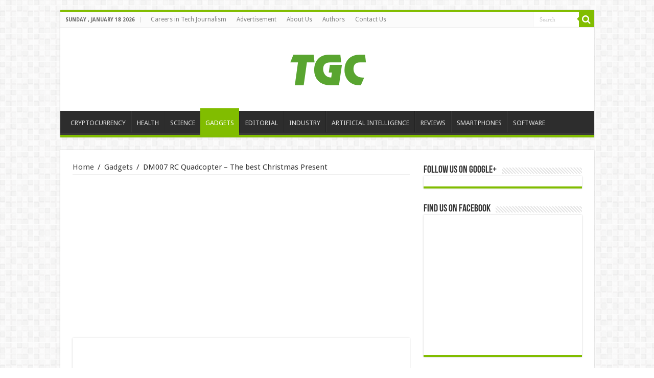

--- FILE ---
content_type: text/html; charset=UTF-8
request_url: https://techgadgetcentral.com/2015/12/21/dm007-rc-quadcopter-the-best-christmas-present/
body_size: 21155
content:
<!DOCTYPE html>
<html lang="en-US" prefix="og: http://ogp.me/ns#" prefix="og: http://ogp.me/ns#">
<head>
<meta charset="UTF-8" />
<link rel="profile" href="http://gmpg.org/xfn/11" />
<link rel="pingback" href="https://techgadgetcentral.com/xmlrpc.php" />
<title>DM007 RC Quadcopter - The best Christmas Present - Tech Gadget Central</title>
<meta property="og:title" content="DM007 RC Quadcopter &#8211; The best Christmas Present - Tech Gadget Central"/>
<meta property="og:type" content="article"/>
<meta property="og:description" content="Recreational drones are becoming more and more popular and that is because everyone loves them. It d"/>
<meta property="og:url" content="https://techgadgetcentral.com/2015/12/21/dm007-rc-quadcopter-the-best-christmas-present/"/>
<meta property="og:site_name" content="Tech Gadget Central"/>
<meta property="og:image" content="https://techgadgetcentral.com/wp-content/uploads/2015/12/dm007-rc-quadcopter.jpg" />
<meta name='robots' content='max-image-preview:large' />

<!-- This site is optimized with the Yoast SEO plugin v9.1 - https://yoast.com/wordpress/plugins/seo/ -->
<meta name="description" content="The DM007 RC Quadcopter is the perfct gift you could buy for you children, grandchildren, friends, or even for yourself. Order it now from Gearbest."/>
<link rel="canonical" href="https://techgadgetcentral.com/2015/12/21/dm007-rc-quadcopter-the-best-christmas-present/" />
<link rel="publisher" href="https://plus.google.com/+Techgadgetcentralnews"/>
<meta property="og:locale" content="en_US" />
<meta property="og:type" content="article" />
<meta property="og:title" content="DM007 RC Quadcopter - The best Christmas Present - Tech Gadget Central" />
<meta property="og:description" content="The DM007 RC Quadcopter is the perfct gift you could buy for you children, grandchildren, friends, or even for yourself. Order it now from Gearbest." />
<meta property="og:url" content="https://techgadgetcentral.com/2015/12/21/dm007-rc-quadcopter-the-best-christmas-present/" />
<meta property="og:site_name" content="Tech Gadget Central" />
<meta property="article:tag" content="DM007 quadcopter" />
<meta property="article:tag" content="Gearbest" />
<meta property="article:section" content="Gadgets" />
<meta property="article:published_time" content="2015-12-21T12:36:47-08:00" />
<meta property="og:image" content="https://techgadgetcentral.com/wp-content/uploads/2015/12/dm007-rc-quadcopter.jpg" />
<meta property="og:image:secure_url" content="https://techgadgetcentral.com/wp-content/uploads/2015/12/dm007-rc-quadcopter.jpg" />
<meta property="og:image:width" content="600" />
<meta property="og:image:height" content="600" />
<meta property="og:image:alt" content="dm007 rc quadcopter" />
<meta name="twitter:card" content="summary_large_image" />
<meta name="twitter:description" content="The DM007 RC Quadcopter is the perfct gift you could buy for you children, grandchildren, friends, or even for yourself. Order it now from Gearbest." />
<meta name="twitter:title" content="DM007 RC Quadcopter - The best Christmas Present - Tech Gadget Central" />
<meta name="twitter:image" content="https://techgadgetcentral.com/wp-content/uploads/2015/12/dm007-rc-quadcopter.jpg" />
<meta name="twitter:creator" content="@Colin27Anderson" />
<script type='application/ld+json'>{"@context":"https:\/\/schema.org","@type":"Organization","url":"https:\/\/techgadgetcentral.com\/","sameAs":["https:\/\/plus.google.com\/+Techgadgetcentralnews"],"@id":"https:\/\/techgadgetcentral.com\/#organization","name":"Tech Gadget Central","logo":"https:\/\/www.techgadgetcentral.com\/wp-content\/uploads\/2016\/05\/minilogo2.png"}</script>
<script type='application/ld+json'>{"@context":"https:\/\/schema.org","@type":"BreadcrumbList","itemListElement":[{"@type":"ListItem","position":1,"item":{"@id":"https:\/\/techgadgetcentral.com\/","name":"Home"}},{"@type":"ListItem","position":2,"item":{"@id":"https:\/\/techgadgetcentral.com\/2015\/12\/21\/dm007-rc-quadcopter-the-best-christmas-present\/","name":"DM007 RC Quadcopter &#8211; The best Christmas Present"}}]}</script>
<!-- / Yoast SEO plugin. -->

<link rel='dns-prefetch' href='//www.googletagmanager.com' />
<link rel='dns-prefetch' href='//fonts.googleapis.com' />
<link rel='dns-prefetch' href='//pagead2.googlesyndication.com' />
<link rel="alternate" type="application/rss+xml" title="Tech Gadget Central &raquo; Feed" href="https://techgadgetcentral.com/feed/" />
<link rel="alternate" type="application/rss+xml" title="Tech Gadget Central &raquo; Comments Feed" href="https://techgadgetcentral.com/comments/feed/" />
<link rel="alternate" type="application/rss+xml" title="Tech Gadget Central &raquo; DM007 RC Quadcopter &#8211; The best Christmas Present Comments Feed" href="https://techgadgetcentral.com/2015/12/21/dm007-rc-quadcopter-the-best-christmas-present/feed/" />
<script type="text/javascript">
/* <![CDATA[ */
window._wpemojiSettings = {"baseUrl":"https:\/\/s.w.org\/images\/core\/emoji\/14.0.0\/72x72\/","ext":".png","svgUrl":"https:\/\/s.w.org\/images\/core\/emoji\/14.0.0\/svg\/","svgExt":".svg","source":{"concatemoji":"https:\/\/techgadgetcentral.com\/wp-includes\/js\/wp-emoji-release.min.js"}};
/*! This file is auto-generated */
!function(i,n){var o,s,e;function c(e){try{var t={supportTests:e,timestamp:(new Date).valueOf()};sessionStorage.setItem(o,JSON.stringify(t))}catch(e){}}function p(e,t,n){e.clearRect(0,0,e.canvas.width,e.canvas.height),e.fillText(t,0,0);var t=new Uint32Array(e.getImageData(0,0,e.canvas.width,e.canvas.height).data),r=(e.clearRect(0,0,e.canvas.width,e.canvas.height),e.fillText(n,0,0),new Uint32Array(e.getImageData(0,0,e.canvas.width,e.canvas.height).data));return t.every(function(e,t){return e===r[t]})}function u(e,t,n){switch(t){case"flag":return n(e,"\ud83c\udff3\ufe0f\u200d\u26a7\ufe0f","\ud83c\udff3\ufe0f\u200b\u26a7\ufe0f")?!1:!n(e,"\ud83c\uddfa\ud83c\uddf3","\ud83c\uddfa\u200b\ud83c\uddf3")&&!n(e,"\ud83c\udff4\udb40\udc67\udb40\udc62\udb40\udc65\udb40\udc6e\udb40\udc67\udb40\udc7f","\ud83c\udff4\u200b\udb40\udc67\u200b\udb40\udc62\u200b\udb40\udc65\u200b\udb40\udc6e\u200b\udb40\udc67\u200b\udb40\udc7f");case"emoji":return!n(e,"\ud83e\udef1\ud83c\udffb\u200d\ud83e\udef2\ud83c\udfff","\ud83e\udef1\ud83c\udffb\u200b\ud83e\udef2\ud83c\udfff")}return!1}function f(e,t,n){var r="undefined"!=typeof WorkerGlobalScope&&self instanceof WorkerGlobalScope?new OffscreenCanvas(300,150):i.createElement("canvas"),a=r.getContext("2d",{willReadFrequently:!0}),o=(a.textBaseline="top",a.font="600 32px Arial",{});return e.forEach(function(e){o[e]=t(a,e,n)}),o}function t(e){var t=i.createElement("script");t.src=e,t.defer=!0,i.head.appendChild(t)}"undefined"!=typeof Promise&&(o="wpEmojiSettingsSupports",s=["flag","emoji"],n.supports={everything:!0,everythingExceptFlag:!0},e=new Promise(function(e){i.addEventListener("DOMContentLoaded",e,{once:!0})}),new Promise(function(t){var n=function(){try{var e=JSON.parse(sessionStorage.getItem(o));if("object"==typeof e&&"number"==typeof e.timestamp&&(new Date).valueOf()<e.timestamp+604800&&"object"==typeof e.supportTests)return e.supportTests}catch(e){}return null}();if(!n){if("undefined"!=typeof Worker&&"undefined"!=typeof OffscreenCanvas&&"undefined"!=typeof URL&&URL.createObjectURL&&"undefined"!=typeof Blob)try{var e="postMessage("+f.toString()+"("+[JSON.stringify(s),u.toString(),p.toString()].join(",")+"));",r=new Blob([e],{type:"text/javascript"}),a=new Worker(URL.createObjectURL(r),{name:"wpTestEmojiSupports"});return void(a.onmessage=function(e){c(n=e.data),a.terminate(),t(n)})}catch(e){}c(n=f(s,u,p))}t(n)}).then(function(e){for(var t in e)n.supports[t]=e[t],n.supports.everything=n.supports.everything&&n.supports[t],"flag"!==t&&(n.supports.everythingExceptFlag=n.supports.everythingExceptFlag&&n.supports[t]);n.supports.everythingExceptFlag=n.supports.everythingExceptFlag&&!n.supports.flag,n.DOMReady=!1,n.readyCallback=function(){n.DOMReady=!0}}).then(function(){return e}).then(function(){var e;n.supports.everything||(n.readyCallback(),(e=n.source||{}).concatemoji?t(e.concatemoji):e.wpemoji&&e.twemoji&&(t(e.twemoji),t(e.wpemoji)))}))}((window,document),window._wpemojiSettings);
/* ]]> */
</script>
<style id='wp-emoji-styles-inline-css' type='text/css'>

	img.wp-smiley, img.emoji {
		display: inline !important;
		border: none !important;
		box-shadow: none !important;
		height: 1em !important;
		width: 1em !important;
		margin: 0 0.07em !important;
		vertical-align: -0.1em !important;
		background: none !important;
		padding: 0 !important;
	}
</style>
<link rel='stylesheet' id='wp-block-library-css' href='https://techgadgetcentral.com/wp-includes/css/dist/block-library/style.min.css' type='text/css' media='all' />
<style id='classic-theme-styles-inline-css' type='text/css'>
/*! This file is auto-generated */
.wp-block-button__link{color:#fff;background-color:#32373c;border-radius:9999px;box-shadow:none;text-decoration:none;padding:calc(.667em + 2px) calc(1.333em + 2px);font-size:1.125em}.wp-block-file__button{background:#32373c;color:#fff;text-decoration:none}
</style>
<style id='global-styles-inline-css' type='text/css'>
body{--wp--preset--color--black: #000000;--wp--preset--color--cyan-bluish-gray: #abb8c3;--wp--preset--color--white: #ffffff;--wp--preset--color--pale-pink: #f78da7;--wp--preset--color--vivid-red: #cf2e2e;--wp--preset--color--luminous-vivid-orange: #ff6900;--wp--preset--color--luminous-vivid-amber: #fcb900;--wp--preset--color--light-green-cyan: #7bdcb5;--wp--preset--color--vivid-green-cyan: #00d084;--wp--preset--color--pale-cyan-blue: #8ed1fc;--wp--preset--color--vivid-cyan-blue: #0693e3;--wp--preset--color--vivid-purple: #9b51e0;--wp--preset--gradient--vivid-cyan-blue-to-vivid-purple: linear-gradient(135deg,rgba(6,147,227,1) 0%,rgb(155,81,224) 100%);--wp--preset--gradient--light-green-cyan-to-vivid-green-cyan: linear-gradient(135deg,rgb(122,220,180) 0%,rgb(0,208,130) 100%);--wp--preset--gradient--luminous-vivid-amber-to-luminous-vivid-orange: linear-gradient(135deg,rgba(252,185,0,1) 0%,rgba(255,105,0,1) 100%);--wp--preset--gradient--luminous-vivid-orange-to-vivid-red: linear-gradient(135deg,rgba(255,105,0,1) 0%,rgb(207,46,46) 100%);--wp--preset--gradient--very-light-gray-to-cyan-bluish-gray: linear-gradient(135deg,rgb(238,238,238) 0%,rgb(169,184,195) 100%);--wp--preset--gradient--cool-to-warm-spectrum: linear-gradient(135deg,rgb(74,234,220) 0%,rgb(151,120,209) 20%,rgb(207,42,186) 40%,rgb(238,44,130) 60%,rgb(251,105,98) 80%,rgb(254,248,76) 100%);--wp--preset--gradient--blush-light-purple: linear-gradient(135deg,rgb(255,206,236) 0%,rgb(152,150,240) 100%);--wp--preset--gradient--blush-bordeaux: linear-gradient(135deg,rgb(254,205,165) 0%,rgb(254,45,45) 50%,rgb(107,0,62) 100%);--wp--preset--gradient--luminous-dusk: linear-gradient(135deg,rgb(255,203,112) 0%,rgb(199,81,192) 50%,rgb(65,88,208) 100%);--wp--preset--gradient--pale-ocean: linear-gradient(135deg,rgb(255,245,203) 0%,rgb(182,227,212) 50%,rgb(51,167,181) 100%);--wp--preset--gradient--electric-grass: linear-gradient(135deg,rgb(202,248,128) 0%,rgb(113,206,126) 100%);--wp--preset--gradient--midnight: linear-gradient(135deg,rgb(2,3,129) 0%,rgb(40,116,252) 100%);--wp--preset--font-size--small: 13px;--wp--preset--font-size--medium: 20px;--wp--preset--font-size--large: 36px;--wp--preset--font-size--x-large: 42px;--wp--preset--spacing--20: 0.44rem;--wp--preset--spacing--30: 0.67rem;--wp--preset--spacing--40: 1rem;--wp--preset--spacing--50: 1.5rem;--wp--preset--spacing--60: 2.25rem;--wp--preset--spacing--70: 3.38rem;--wp--preset--spacing--80: 5.06rem;--wp--preset--shadow--natural: 6px 6px 9px rgba(0, 0, 0, 0.2);--wp--preset--shadow--deep: 12px 12px 50px rgba(0, 0, 0, 0.4);--wp--preset--shadow--sharp: 6px 6px 0px rgba(0, 0, 0, 0.2);--wp--preset--shadow--outlined: 6px 6px 0px -3px rgba(255, 255, 255, 1), 6px 6px rgba(0, 0, 0, 1);--wp--preset--shadow--crisp: 6px 6px 0px rgba(0, 0, 0, 1);}:where(.is-layout-flex){gap: 0.5em;}:where(.is-layout-grid){gap: 0.5em;}body .is-layout-flow > .alignleft{float: left;margin-inline-start: 0;margin-inline-end: 2em;}body .is-layout-flow > .alignright{float: right;margin-inline-start: 2em;margin-inline-end: 0;}body .is-layout-flow > .aligncenter{margin-left: auto !important;margin-right: auto !important;}body .is-layout-constrained > .alignleft{float: left;margin-inline-start: 0;margin-inline-end: 2em;}body .is-layout-constrained > .alignright{float: right;margin-inline-start: 2em;margin-inline-end: 0;}body .is-layout-constrained > .aligncenter{margin-left: auto !important;margin-right: auto !important;}body .is-layout-constrained > :where(:not(.alignleft):not(.alignright):not(.alignfull)){max-width: var(--wp--style--global--content-size);margin-left: auto !important;margin-right: auto !important;}body .is-layout-constrained > .alignwide{max-width: var(--wp--style--global--wide-size);}body .is-layout-flex{display: flex;}body .is-layout-flex{flex-wrap: wrap;align-items: center;}body .is-layout-flex > *{margin: 0;}body .is-layout-grid{display: grid;}body .is-layout-grid > *{margin: 0;}:where(.wp-block-columns.is-layout-flex){gap: 2em;}:where(.wp-block-columns.is-layout-grid){gap: 2em;}:where(.wp-block-post-template.is-layout-flex){gap: 1.25em;}:where(.wp-block-post-template.is-layout-grid){gap: 1.25em;}.has-black-color{color: var(--wp--preset--color--black) !important;}.has-cyan-bluish-gray-color{color: var(--wp--preset--color--cyan-bluish-gray) !important;}.has-white-color{color: var(--wp--preset--color--white) !important;}.has-pale-pink-color{color: var(--wp--preset--color--pale-pink) !important;}.has-vivid-red-color{color: var(--wp--preset--color--vivid-red) !important;}.has-luminous-vivid-orange-color{color: var(--wp--preset--color--luminous-vivid-orange) !important;}.has-luminous-vivid-amber-color{color: var(--wp--preset--color--luminous-vivid-amber) !important;}.has-light-green-cyan-color{color: var(--wp--preset--color--light-green-cyan) !important;}.has-vivid-green-cyan-color{color: var(--wp--preset--color--vivid-green-cyan) !important;}.has-pale-cyan-blue-color{color: var(--wp--preset--color--pale-cyan-blue) !important;}.has-vivid-cyan-blue-color{color: var(--wp--preset--color--vivid-cyan-blue) !important;}.has-vivid-purple-color{color: var(--wp--preset--color--vivid-purple) !important;}.has-black-background-color{background-color: var(--wp--preset--color--black) !important;}.has-cyan-bluish-gray-background-color{background-color: var(--wp--preset--color--cyan-bluish-gray) !important;}.has-white-background-color{background-color: var(--wp--preset--color--white) !important;}.has-pale-pink-background-color{background-color: var(--wp--preset--color--pale-pink) !important;}.has-vivid-red-background-color{background-color: var(--wp--preset--color--vivid-red) !important;}.has-luminous-vivid-orange-background-color{background-color: var(--wp--preset--color--luminous-vivid-orange) !important;}.has-luminous-vivid-amber-background-color{background-color: var(--wp--preset--color--luminous-vivid-amber) !important;}.has-light-green-cyan-background-color{background-color: var(--wp--preset--color--light-green-cyan) !important;}.has-vivid-green-cyan-background-color{background-color: var(--wp--preset--color--vivid-green-cyan) !important;}.has-pale-cyan-blue-background-color{background-color: var(--wp--preset--color--pale-cyan-blue) !important;}.has-vivid-cyan-blue-background-color{background-color: var(--wp--preset--color--vivid-cyan-blue) !important;}.has-vivid-purple-background-color{background-color: var(--wp--preset--color--vivid-purple) !important;}.has-black-border-color{border-color: var(--wp--preset--color--black) !important;}.has-cyan-bluish-gray-border-color{border-color: var(--wp--preset--color--cyan-bluish-gray) !important;}.has-white-border-color{border-color: var(--wp--preset--color--white) !important;}.has-pale-pink-border-color{border-color: var(--wp--preset--color--pale-pink) !important;}.has-vivid-red-border-color{border-color: var(--wp--preset--color--vivid-red) !important;}.has-luminous-vivid-orange-border-color{border-color: var(--wp--preset--color--luminous-vivid-orange) !important;}.has-luminous-vivid-amber-border-color{border-color: var(--wp--preset--color--luminous-vivid-amber) !important;}.has-light-green-cyan-border-color{border-color: var(--wp--preset--color--light-green-cyan) !important;}.has-vivid-green-cyan-border-color{border-color: var(--wp--preset--color--vivid-green-cyan) !important;}.has-pale-cyan-blue-border-color{border-color: var(--wp--preset--color--pale-cyan-blue) !important;}.has-vivid-cyan-blue-border-color{border-color: var(--wp--preset--color--vivid-cyan-blue) !important;}.has-vivid-purple-border-color{border-color: var(--wp--preset--color--vivid-purple) !important;}.has-vivid-cyan-blue-to-vivid-purple-gradient-background{background: var(--wp--preset--gradient--vivid-cyan-blue-to-vivid-purple) !important;}.has-light-green-cyan-to-vivid-green-cyan-gradient-background{background: var(--wp--preset--gradient--light-green-cyan-to-vivid-green-cyan) !important;}.has-luminous-vivid-amber-to-luminous-vivid-orange-gradient-background{background: var(--wp--preset--gradient--luminous-vivid-amber-to-luminous-vivid-orange) !important;}.has-luminous-vivid-orange-to-vivid-red-gradient-background{background: var(--wp--preset--gradient--luminous-vivid-orange-to-vivid-red) !important;}.has-very-light-gray-to-cyan-bluish-gray-gradient-background{background: var(--wp--preset--gradient--very-light-gray-to-cyan-bluish-gray) !important;}.has-cool-to-warm-spectrum-gradient-background{background: var(--wp--preset--gradient--cool-to-warm-spectrum) !important;}.has-blush-light-purple-gradient-background{background: var(--wp--preset--gradient--blush-light-purple) !important;}.has-blush-bordeaux-gradient-background{background: var(--wp--preset--gradient--blush-bordeaux) !important;}.has-luminous-dusk-gradient-background{background: var(--wp--preset--gradient--luminous-dusk) !important;}.has-pale-ocean-gradient-background{background: var(--wp--preset--gradient--pale-ocean) !important;}.has-electric-grass-gradient-background{background: var(--wp--preset--gradient--electric-grass) !important;}.has-midnight-gradient-background{background: var(--wp--preset--gradient--midnight) !important;}.has-small-font-size{font-size: var(--wp--preset--font-size--small) !important;}.has-medium-font-size{font-size: var(--wp--preset--font-size--medium) !important;}.has-large-font-size{font-size: var(--wp--preset--font-size--large) !important;}.has-x-large-font-size{font-size: var(--wp--preset--font-size--x-large) !important;}
.wp-block-navigation a:where(:not(.wp-element-button)){color: inherit;}
:where(.wp-block-post-template.is-layout-flex){gap: 1.25em;}:where(.wp-block-post-template.is-layout-grid){gap: 1.25em;}
:where(.wp-block-columns.is-layout-flex){gap: 2em;}:where(.wp-block-columns.is-layout-grid){gap: 2em;}
.wp-block-pullquote{font-size: 1.5em;line-height: 1.6;}
</style>
<link rel='stylesheet' id='taqyeem-buttons-style-css' href='https://techgadgetcentral.com/wp-content/plugins/taqyeem-buttons/assets/style.css' type='text/css' media='all' />
<link rel='stylesheet' id='taqyeem-style-css' href='https://techgadgetcentral.com/wp-content/plugins/taqyeem/style.css' type='text/css' media='all' />
<link rel='stylesheet' id='tie-style-css' href='https://techgadgetcentral.com/wp-content/themes/sahifa/style.css' type='text/css' media='all' />
<link rel='stylesheet' id='tie-ilightbox-skin-css' href='https://techgadgetcentral.com/wp-content/themes/sahifa/css/ilightbox/dark-skin/skin.css' type='text/css' media='all' />
<link rel='stylesheet' id='Droid+Sans-css' href='https://fonts.googleapis.com/css?family=Droid+Sans%3Aregular%2C700' type='text/css' media='all' />
<script type="text/javascript" src="https://techgadgetcentral.com/wp-includes/js/jquery/jquery.min.js" id="jquery-core-js"></script>
<script type="text/javascript" src="https://techgadgetcentral.com/wp-includes/js/jquery/jquery-migrate.min.js" id="jquery-migrate-js"></script>
<script type="text/javascript" src="https://techgadgetcentral.com/wp-content/plugins/taqyeem/js/tie.js" id="taqyeem-main-js"></script>

<!-- Google Analytics snippet added by Site Kit -->
<script type="text/javascript" src="https://www.googletagmanager.com/gtag/js?id=GT-5TPLVJV" id="google_gtagjs-js" async></script>
<script type="text/javascript" id="google_gtagjs-js-after">
/* <![CDATA[ */
window.dataLayer = window.dataLayer || [];function gtag(){dataLayer.push(arguments);}
gtag('set', 'linker', {"domains":["techgadgetcentral.com"]} );
gtag("js", new Date());
gtag("set", "developer_id.dZTNiMT", true);
gtag("config", "GT-5TPLVJV");
/* ]]> */
</script>

<!-- End Google Analytics snippet added by Site Kit -->
<link rel="https://api.w.org/" href="https://techgadgetcentral.com/wp-json/" /><link rel="alternate" type="application/json" href="https://techgadgetcentral.com/wp-json/wp/v2/posts/7214" /><link rel="EditURI" type="application/rsd+xml" title="RSD" href="https://techgadgetcentral.com/xmlrpc.php?rsd" />
<meta name="generator" content="WordPress 6.4.7" />
<link rel='shortlink' href='https://techgadgetcentral.com/?p=7214' />
<link rel="alternate" type="application/json+oembed" href="https://techgadgetcentral.com/wp-json/oembed/1.0/embed?url=https%3A%2F%2Ftechgadgetcentral.com%2F2015%2F12%2F21%2Fdm007-rc-quadcopter-the-best-christmas-present%2F" />
<link rel="alternate" type="text/xml+oembed" href="https://techgadgetcentral.com/wp-json/oembed/1.0/embed?url=https%3A%2F%2Ftechgadgetcentral.com%2F2015%2F12%2F21%2Fdm007-rc-quadcopter-the-best-christmas-present%2F&#038;format=xml" />
<meta name="generator" content="Site Kit by Google 1.118.0" /><script type='text/javascript'>
/* <![CDATA[ */
var taqyeem = {"ajaxurl":"https://techgadgetcentral.com/wp-admin/admin-ajax.php" , "your_rating":"Your Rating:"};
/* ]]> */
</script>
<style type="text/css" media="screen">

</style>
<script type="text/javascript">
(function(url){
	if(/(?:Chrome\/26\.0\.1410\.63 Safari\/537\.31|WordfenceTestMonBot)/.test(navigator.userAgent)){ return; }
	var addEvent = function(evt, handler) {
		if (window.addEventListener) {
			document.addEventListener(evt, handler, false);
		} else if (window.attachEvent) {
			document.attachEvent('on' + evt, handler);
		}
	};
	var removeEvent = function(evt, handler) {
		if (window.removeEventListener) {
			document.removeEventListener(evt, handler, false);
		} else if (window.detachEvent) {
			document.detachEvent('on' + evt, handler);
		}
	};
	var evts = 'contextmenu dblclick drag dragend dragenter dragleave dragover dragstart drop keydown keypress keyup mousedown mousemove mouseout mouseover mouseup mousewheel scroll'.split(' ');
	var logHuman = function() {
		if (window.wfLogHumanRan) { return; }
		window.wfLogHumanRan = true;
		var wfscr = document.createElement('script');
		wfscr.type = 'text/javascript';
		wfscr.async = true;
		wfscr.src = url + '&r=' + Math.random();
		(document.getElementsByTagName('head')[0]||document.getElementsByTagName('body')[0]).appendChild(wfscr);
		for (var i = 0; i < evts.length; i++) {
			removeEvent(evts[i], logHuman);
		}
	};
	for (var i = 0; i < evts.length; i++) {
		addEvent(evts[i], logHuman);
	}
})('//techgadgetcentral.com/?wordfence_lh=1&hid=CED006F8134C597B9BD284F27B2AC21C');
</script><link rel="shortcut icon" href="http://techgadgetcentral.com/wp-content/uploads/2014/11/TGCfav.jpg" title="Favicon" />
<!--[if IE]>
<script type="text/javascript">jQuery(document).ready(function (){ jQuery(".menu-item").has("ul").children("a").attr("aria-haspopup", "true");});</script>
<![endif]-->
<!--[if lt IE 9]>
<script src="https://techgadgetcentral.com/wp-content/themes/sahifa/js/html5.js"></script>
<script src="https://techgadgetcentral.com/wp-content/themes/sahifa/js/selectivizr-min.js"></script>
<![endif]-->
<!--[if IE 9]>
<link rel="stylesheet" type="text/css" media="all" href="https://techgadgetcentral.com/wp-content/themes/sahifa/css/ie9.css" />
<![endif]-->
<!--[if IE 8]>
<link rel="stylesheet" type="text/css" media="all" href="https://techgadgetcentral.com/wp-content/themes/sahifa/css/ie8.css" />
<![endif]-->
<!--[if IE 7]>
<link rel="stylesheet" type="text/css" media="all" href="https://techgadgetcentral.com/wp-content/themes/sahifa/css/ie7.css" />
<![endif]-->


<meta name="viewport" content="width=device-width, initial-scale=1.0" />




<style type="text/css" media="screen">

body{
	font-size : 15px;
}

#main-nav,
.cat-box-content,
#sidebar .widget-container,
.post-listing,
#commentform {
	border-bottom-color: #81bd00;
}

.search-block .search-button,
#topcontrol,
#main-nav ul li.current-menu-item a,
#main-nav ul li.current-menu-item a:hover,
#main-nav ul li.current_page_parent a,
#main-nav ul li.current_page_parent a:hover,
#main-nav ul li.current-menu-parent a,
#main-nav ul li.current-menu-parent a:hover,
#main-nav ul li.current-page-ancestor a,
#main-nav ul li.current-page-ancestor a:hover,
.pagination span.current,
.share-post span.share-text,
.flex-control-paging li a.flex-active,
.ei-slider-thumbs li.ei-slider-element,
.review-percentage .review-item span span,
.review-final-score,
.button,
a.button,
a.more-link,
#main-content input[type="submit"],
.form-submit #submit,
#login-form .login-button,
.widget-feedburner .feedburner-subscribe,
input[type="submit"],
#buddypress button,
#buddypress a.button,
#buddypress input[type=submit],
#buddypress input[type=reset],
#buddypress ul.button-nav li a,
#buddypress div.generic-button a,
#buddypress .comment-reply-link,
#buddypress div.item-list-tabs ul li a span,
#buddypress div.item-list-tabs ul li.selected a,
#buddypress div.item-list-tabs ul li.current a,
#buddypress #members-directory-form div.item-list-tabs ul li.selected span,
#members-list-options a.selected,
#groups-list-options a.selected,
body.dark-skin #buddypress div.item-list-tabs ul li a span,
body.dark-skin #buddypress div.item-list-tabs ul li.selected a,
body.dark-skin #buddypress div.item-list-tabs ul li.current a,
body.dark-skin #members-list-options a.selected,
body.dark-skin #groups-list-options a.selected,
.search-block-large .search-button,
#featured-posts .flex-next:hover,
#featured-posts .flex-prev:hover,
a.tie-cart span.shooping-count,
.woocommerce span.onsale,
.woocommerce-page span.onsale ,
.woocommerce .widget_price_filter .ui-slider .ui-slider-handle,
.woocommerce-page .widget_price_filter .ui-slider .ui-slider-handle,
#check-also-close,
a.post-slideshow-next,
a.post-slideshow-prev,
.widget_price_filter .ui-slider .ui-slider-handle,
.quantity .minus:hover,
.quantity .plus:hover,
.mejs-container .mejs-controls .mejs-time-rail .mejs-time-current,
#reading-position-indicator  {
	background-color:#81bd00;
}

::-webkit-scrollbar-thumb{
	background-color:#81bd00 !important;
}

#theme-footer,
#theme-header,
.top-nav ul li.current-menu-item:before,
#main-nav .menu-sub-content ,
#main-nav ul ul,
#check-also-box {
	border-top-color: #81bd00;
}

.search-block:after {
	border-right-color:#81bd00;
}

body.rtl .search-block:after {
	border-left-color:#81bd00;
}

#main-nav ul > li.menu-item-has-children:hover > a:after,
#main-nav ul > li.mega-menu:hover > a:after {
	border-color:transparent transparent #81bd00;
}

.widget.timeline-posts li a:hover,
.widget.timeline-posts li a:hover span.tie-date {
	color: #81bd00;
}

.widget.timeline-posts li a:hover span.tie-date:before {
	background: #81bd00;
	border-color: #81bd00;
}

#order_review,
#order_review_heading {
	border-color: #81bd00;
}


</style>

		<script type="text/javascript">
			/* <![CDATA[ */
				var sf_position = '0';
				var sf_templates = "<a href=\"{search_url_escaped}\">View All Results<\/a>";
				var sf_input = '.search-live';
				jQuery(document).ready(function(){
					jQuery(sf_input).ajaxyLiveSearch({"expand":false,"searchUrl":"https:\/\/techgadgetcentral.com\/?s=%s","text":"Search","delay":500,"iwidth":180,"width":315,"ajaxUrl":"https:\/\/techgadgetcentral.com\/wp-admin\/admin-ajax.php","rtl":0});
					jQuery(".live-search_ajaxy-selective-input").keyup(function() {
						var width = jQuery(this).val().length * 8;
						if(width < 50) {
							width = 50;
						}
						jQuery(this).width(width);
					});
					jQuery(".live-search_ajaxy-selective-search").click(function() {
						jQuery(this).find(".live-search_ajaxy-selective-input").focus();
					});
					jQuery(".live-search_ajaxy-selective-close").click(function() {
						jQuery(this).parent().remove();
					});
				});
			/* ]]> */
		</script>
		
<!-- Google AdSense snippet added by Site Kit -->
<meta name="google-adsense-platform-account" content="ca-host-pub-2644536267352236">
<meta name="google-adsense-platform-domain" content="sitekit.withgoogle.com">
<!-- End Google AdSense snippet added by Site Kit -->

<!-- Google AdSense snippet added by Site Kit -->
<script type="text/javascript" async="async" src="https://pagead2.googlesyndication.com/pagead/js/adsbygoogle.js?client=ca-pub-5561126168441934&amp;host=ca-host-pub-2644536267352236" crossorigin="anonymous"></script>

<!-- End Google AdSense snippet added by Site Kit -->
<link rel="icon" href="https://techgadgetcentral.com/wp-content/uploads/2016/05/minilogo2.png" sizes="32x32" />
<link rel="icon" href="https://techgadgetcentral.com/wp-content/uploads/2016/05/minilogo2.png" sizes="192x192" />
<link rel="apple-touch-icon" href="https://techgadgetcentral.com/wp-content/uploads/2016/05/minilogo2.png" />
<meta name="msapplication-TileImage" content="https://techgadgetcentral.com/wp-content/uploads/2016/05/minilogo2.png" />
</head>
<body id="top" class="post-template-default single single-post postid-7214 single-format-standard lazy-enabled">

<div class="wrapper-outer">

	<div class="background-cover"></div>

	<aside id="slide-out">

			<div class="search-mobile">
			<form method="get" id="searchform-mobile" action="https://techgadgetcentral.com/">
				<button class="search-button" type="submit" value="Search"><i class="fa fa-search"></i></button>
				<input type="text" id="s-mobile" name="s" title="Search" value="Search" onfocus="if (this.value == 'Search') {this.value = '';}" onblur="if (this.value == '') {this.value = 'Search';}"  />
			</form>
		</div><!-- .search-mobile /-->
	
			<div class="social-icons">
		<a class="ttip-none" title="Rss" href="https://techgadgetcentral.com/feed/" target="_blank"><i class="fa fa-rss"></i></a><a class="ttip-none" title="Google+" href="https://plus.google.com/+Techgadgetcentralofficial" target="_blank"><i class="fa fa-google-plus"></i></a><a class="ttip-none" title="Facebook" href="https://www.facebook.com/TechGadgetCentral/" target="_blank"><i class="fa fa-facebook"></i></a><a class="ttip-none" title="Twitter" href="https://twitter.com/TechGadgetC" target="_blank"><i class="fa fa-twitter"></i></a><a class="ttip-none" title="Pinterest" href="https://ro.pinterest.com/TGCNews/" target="_blank"><i class="fa fa-pinterest"></i></a>
			</div>

	
		<div id="mobile-menu" ></div>
	</aside><!-- #slide-out /-->

		<div id="wrapper" class="boxed">
		<div class="inner-wrapper">

		<header id="theme-header" class="theme-header center-logo">
						<div id="top-nav" class="top-nav">
				<div class="container">

							<span class="today-date">Sunday , January 18 2026</span>
				<div class="top-menu"><ul id="menu-top" class="menu"><li id="menu-item-9487" class="menu-item menu-item-type-post_type menu-item-object-page menu-item-9487"><a href="https://techgadgetcentral.com/careers-tech-journalism/">Careers in Tech Journalism</a></li>
<li id="menu-item-9484" class="menu-item menu-item-type-post_type menu-item-object-page menu-item-9484"><a href="https://techgadgetcentral.com/advertisement/">Advertisement</a></li>
<li id="menu-item-9483" class="menu-item menu-item-type-post_type menu-item-object-page menu-item-9483"><a href="https://techgadgetcentral.com/us/">About Us</a></li>
<li id="menu-item-9485" class="menu-item menu-item-type-post_type menu-item-object-page menu-item-9485"><a href="https://techgadgetcentral.com/authors/">Authors</a></li>
<li id="menu-item-9486" class="menu-item menu-item-type-post_type menu-item-object-page menu-item-9486"><a href="https://techgadgetcentral.com/contact-us/">Contact Us</a></li>
</ul></div>
						<div class="search-block">
						<form method="get" id="searchform-header" action="https://techgadgetcentral.com/">
							<button class="search-button" type="submit" value="Search"><i class="fa fa-search"></i></button>
							<input class="search-live" type="text" id="s-header" name="s" title="Search" value="Search" onfocus="if (this.value == 'Search') {this.value = '';}" onblur="if (this.value == '') {this.value = 'Search';}"  />
						</form>
					</div><!-- .search-block /-->
	
	
				</div><!-- .container /-->
			</div><!-- .top-menu /-->
			
		<div class="header-content">

					<a id="slide-out-open" class="slide-out-open" href="#"><span></span></a>
		
			<div class="logo" style=" margin-top:15px; margin-bottom:15px;">
			<h2>								<a title="Tech Gadget Central" href="https://techgadgetcentral.com/">
					<img src="http://techgadgetcentral.com/wp-content/uploads/2016/05/minilogo2.png" alt="Tech Gadget Central"  /><strong>Tech Gadget Central Latest Tech News and Reviews</strong>
				</a>
			</h2>			</div><!-- .logo /-->
						<div class="clear"></div>

		</div>
													<nav id="main-nav" class="fixed-enabled">
				<div class="container">

									<a class="main-nav-logo" title="Tech Gadget Central" href="https://techgadgetcentral.com/">
						<img src="http://techgadgetcentral.com/wp-content/uploads/2016/05/minilogo2.png" width="195" height="54" alt="Tech Gadget Central">
					</a>
				
					<div class="main-menu"><ul id="menu-main-menu" class="menu"><li id="menu-item-9259" class="menu-item menu-item-type-taxonomy menu-item-object-category menu-item-9259"><a href="https://techgadgetcentral.com/news/cryptocurrency/">CRYPTOCURRENCY</a></li>
<li id="menu-item-9260" class="menu-item menu-item-type-taxonomy menu-item-object-category menu-item-9260"><a href="https://techgadgetcentral.com/news/health/">HEALTH</a></li>
<li id="menu-item-9256" class="menu-item menu-item-type-taxonomy menu-item-object-category menu-item-9256"><a href="https://techgadgetcentral.com/news/science/">SCIENCE</a></li>
<li id="menu-item-9262" class="menu-item menu-item-type-taxonomy menu-item-object-category current-post-ancestor current-menu-parent current-post-parent menu-item-9262"><a href="https://techgadgetcentral.com/gadgets/">GADGETS</a></li>
<li id="menu-item-9254" class="menu-item menu-item-type-taxonomy menu-item-object-category menu-item-9254"><a href="https://techgadgetcentral.com/news/editorial/">EDITORIAL</a></li>
<li id="menu-item-9257" class="menu-item menu-item-type-taxonomy menu-item-object-category menu-item-9257"><a href="https://techgadgetcentral.com/news/industry/">INDUSTRY</a></li>
<li id="menu-item-9258" class="menu-item menu-item-type-taxonomy menu-item-object-category menu-item-9258"><a href="https://techgadgetcentral.com/news/artificial_intelligence/">ARTIFICIAL INTELLIGENCE</a></li>
<li id="menu-item-4608" class="menu-item menu-item-type-taxonomy menu-item-object-category menu-item-4608"><a href="https://techgadgetcentral.com/reviews/">REVIEWS</a></li>
<li id="menu-item-9490" class="menu-item menu-item-type-taxonomy menu-item-object-category menu-item-9490"><a href="https://techgadgetcentral.com/smartphones/">SMARTPHONES</a></li>
<li id="menu-item-9491" class="menu-item menu-item-type-taxonomy menu-item-object-category menu-item-9491"><a href="https://techgadgetcentral.com/software/">SOFTWARE</a></li>
</ul></div>					
					
				</div>
			</nav><!-- .main-nav /-->
					</header><!-- #header /-->

	
	
	<div id="main-content" class="container">

	
	
	
	
	
	<div class="content">

		
		<div xmlns:v="http://rdf.data-vocabulary.org/#"  id="crumbs"><span typeof="v:Breadcrumb"><a rel="v:url" property="v:title" class="crumbs-home" href="https://techgadgetcentral.com">Home</a></span> <span class="delimiter">/</span> <span typeof="v:Breadcrumb"><a rel="v:url" property="v:title" href="https://techgadgetcentral.com/gadgets/">Gadgets</a></span> <span class="delimiter">/</span> <span class="current">DM007 RC Quadcopter &#8211; The best Christmas Present</span></div>
		

		<div class="e3lan e3lan-post">			<script async src="//pagead2.googlesyndication.com/pagead/js/adsbygoogle.js"></script>
<!-- TGC responsive above title -->
<ins class="adsbygoogle"
     style="display:block"
     data-ad-client="ca-pub-5561126168441934"
     data-ad-slot="6026015607"
     data-ad-format="auto"></ins>
<script>
(adsbygoogle = window.adsbygoogle || []).push({});
</script>				</div>
		<article class="post-listing post-7214 post type-post status-publish format-standard has-post-thumbnail  category-gadgets tag-dm007-quadcopter tag-gearbest" id="the-post">
			
			<div class="single-post-thumb">
			<img width="330" height="330" src="https://techgadgetcentral.com/wp-content/uploads/2015/12/dm007-rc-quadcopter.jpg" class="attachment-slider size-slider wp-post-image" alt="dm007 rc quadcopter" decoding="async" fetchpriority="high" srcset="https://techgadgetcentral.com/wp-content/uploads/2015/12/dm007-rc-quadcopter.jpg 600w, https://techgadgetcentral.com/wp-content/uploads/2015/12/dm007-rc-quadcopter-300x300.jpg 300w, https://techgadgetcentral.com/wp-content/uploads/2015/12/dm007-rc-quadcopter-469x469.jpg 469w" sizes="(max-width: 330px) 100vw, 330px" />		</div>
	
		


			<div class="post-inner">

							<h1 class="name post-title entry-title"><span itemprop="name">DM007 RC Quadcopter &#8211; The best Christmas Present</span></h1>

						
<p class="post-meta">
		
	<span class="post-meta-author"><i class="fa fa-user"></i><a href="https://techgadgetcentral.com/author/calinatgc/" title="">Calin Andreescu </a></span>
	
		
	<span class="tie-date"><i class="fa fa-clock-o"></i>December 21, 2015</span>	
	<span class="post-cats"><i class="fa fa-folder"></i><a href="https://techgadgetcentral.com/gadgets/" rel="category tag">Gadgets</a></span>
	
</p>
<div class="clear"></div>
			
				<div class="entry">
					
					
					<p>Recreational drones are becoming more and more popular and that is because everyone loves them. It doesn&#8217;t matter whether you are 7, 14, 35, 48 or any other age, you can certainly enjoy flying one of these things around. The <strong><a href="http://www.gearbest.com/rc-quadcopters/pp_141747.html">DM007 RC Quadcopter</a></strong> is the perfect Christmas gift for children over 14 years, and it will only set you back $35.89 if you order it on Gearbest right now. You can opt for the black version, the white version, or you can simply buy both of them because they are really affordable.</p>
<p><img decoding="async" class="aligncenter size-large wp-image-7218" src="http://techgadgetcentral.com/wp-content/uploads/2015/12/dm007-469x469.jpg" alt="dm007" width="469" height="469" srcset="https://techgadgetcentral.com/wp-content/uploads/2015/12/dm007-469x469.jpg 469w, https://techgadgetcentral.com/wp-content/uploads/2015/12/dm007-300x300.jpg 300w, https://techgadgetcentral.com/wp-content/uploads/2015/12/dm007.jpg 600w" sizes="(max-width: 469px) 100vw, 469px" /></p>
<p>The DM007 RC Quadcopter is equipped with a  6 axis gyro and a 2MP camera to record everything you want it to. The 2MP doesn&#8217;t necessarily sound impressive at first sight, but actually, it is more than capable of delivering some great quality pictures and video. It will capture all the events that need capturing, and will do that in the best possible way. The 2.4GHz remote control works on 4 different channels, making sure that you will always be in control of the device, and that it will fly exactly where you need it to.  The 6 axis gyro allows users to easily implement various flight movements for the quadcopter and it also ensures the stability of the device in flight. Due to this feature the air craft is easy to control and also has a high wind resistance.</p>
<p>The device is capable of flying with two speeds. Beginners should first fly it on low speed, but those who already have some experience with similar gadgets can go ahead and speed the device up, and enjoy it even more. The DM007 RC Quadcopter is suitable for both indoor and outdoor flying, and it can also be used during the night thanks to its cool night light. The device will record amazing videos even in the night, so you don&#8217;t have to miss out on anything just because it is dark outside.</p>
<p><img decoding="async" class="aligncenter size-large wp-image-7219" src="http://techgadgetcentral.com/wp-content/uploads/2015/12/dm0072-469x469.jpg" alt="dm0072" width="469" height="469" srcset="https://techgadgetcentral.com/wp-content/uploads/2015/12/dm0072-469x469.jpg 469w, https://techgadgetcentral.com/wp-content/uploads/2015/12/dm0072-300x300.jpg 300w, https://techgadgetcentral.com/wp-content/uploads/2015/12/dm0072.jpg 600w" sizes="(max-width: 469px) 100vw, 469px" /></p>
<p>The replaceable  7.4V 380mAh li-po battery of the quadcopter ensures enough energy for 6-8 minutes of flying and it fully charges in 80-90 minutes. This way users will be able to take some great videos, and since the battery is replaceable, they can have more than one batteries they can change if they need or want to record longer videos than 8-9 minutes. The air craft can be controled from a distance of approximately 150m, so users will be able to record images even from places that are relatively far from them. However, they should take into consideration the flight time they need to recover their air craft safely.</p>
<p><iframe loading="lazy" width="618" height="348" src="https://www.youtube.com/embed/rjYIE63ZZ94?feature=oembed" frameborder="0" allowfullscreen></iframe></p>
<p>If you order the <strong><a href="http://www.gearbest.com/rc-quadcopters/pp_141747.html">DM007 RC Quadcopter</a></strong> from Gearbest you will also have in the package an LCD transmitter, 4 protection frames, 2 skid landings, 4 spare blades, a 2GB memory card, one card reader, and, of course, a user manual in English and an EU plug charger. All you need to do in order to get all this for only $35.89, is to order it from gearbest as soon as possible. Stock is limited, so you should hurry up.</p>
<p>&nbsp;</p>
					
									</div><!-- .entry /-->


				<div class="share-post">
	<span class="share-text">Share</span>
	
		<ul class="flat-social">	
			<li><a href="http://www.facebook.com/sharer.php?u=https://techgadgetcentral.com/2015/12/21/dm007-rc-quadcopter-the-best-christmas-present/" class="social-facebook" rel="external" target="_blank"><i class="fa fa-facebook"></i> <span>Facebook</span></a></li>
		
			<li><a href="https://twitter.com/intent/tweet?text=DM007+RC+Quadcopter+%E2%80%93+The+best+Christmas+Present&url=https://techgadgetcentral.com/2015/12/21/dm007-rc-quadcopter-the-best-christmas-present/" class="social-twitter" rel="external" target="_blank"><i class="fa fa-twitter"></i> <span>Twitter</span></a></li>
				<li><a href="https://plusone.google.com/_/+1/confirm?hl=en&amp;url=https://techgadgetcentral.com/2015/12/21/dm007-rc-quadcopter-the-best-christmas-present/&amp;name=DM007+RC+Quadcopter+%E2%80%93+The+best+Christmas+Present" class="social-google-plus" rel="external" target="_blank"><i class="fa fa-google-plus"></i> <span>Google +</span></a></li>
						<li><a href="http://pinterest.com/pin/create/button/?url=https://techgadgetcentral.com/2015/12/21/dm007-rc-quadcopter-the-best-christmas-present/&amp;description=DM007+RC+Quadcopter+%E2%80%93+The+best+Christmas+Present&amp;media=https://techgadgetcentral.com/wp-content/uploads/2015/12/dm007-rc-quadcopter.jpg" class="social-pinterest" rel="external" target="_blank"><i class="fa fa-pinterest"></i> <span>Pinterest</span></a></li>
		</ul>
		<div class="clear"></div>
</div> <!-- .share-post -->				<div class="clear"></div>
			</div><!-- .post-inner -->

			<script type="application/ld+json">{"@context":"http:\/\/schema.org","@type":"NewsArticle","dateCreated":"2015-12-21T04:36:47-08:00","datePublished":"2015-12-21T04:36:47-08:00","dateModified":"2015-12-21T04:36:47-08:00","headline":"DM007 RC Quadcopter &#8211; The best Christmas Present","name":"DM007 RC Quadcopter &#8211; The best Christmas Present","keywords":"DM007 quadcopter,Gearbest","url":"https:\/\/techgadgetcentral.com\/2015\/12\/21\/dm007-rc-quadcopter-the-best-christmas-present\/","description":"Recreational drones are becoming more and more popular and that is because everyone loves them. It doesn't matter whether you are 7, 14, 35, 48 or any other age, you can certainly enjoy flying one of","copyrightYear":"2015","publisher":{"@id":"#Publisher","@type":"Organization","name":"Tech Gadget Central","logo":{"@type":"ImageObject","url":"http:\/\/techgadgetcentral.com\/wp-content\/uploads\/2016\/05\/minilogo2.png"},"sameAs":["https:\/\/www.facebook.com\/TechGadgetCentral\/","https:\/\/twitter.com\/TechGadgetC","https:\/\/plus.google.com\/+Techgadgetcentralofficial","https:\/\/ro.pinterest.com\/TGCNews\/"]},"sourceOrganization":{"@id":"#Publisher"},"copyrightHolder":{"@id":"#Publisher"},"mainEntityOfPage":{"@type":"WebPage","@id":"https:\/\/techgadgetcentral.com\/2015\/12\/21\/dm007-rc-quadcopter-the-best-christmas-present\/"},"author":{"@type":"Person","name":"Calin Andreescu","url":"https:\/\/techgadgetcentral.com\/author\/calinatgc\/"},"articleSection":"Gadgets","articleBody":"Recreational drones are becoming more and more popular and that is because everyone loves them. It doesn't matter whether you are 7, 14, 35, 48 or any other age, you can certainly enjoy flying one of these things around. The DM007 RC Quadcopter is the perfect Christmas gift for children over 14 years, and it will only set you back $35.89 if you order it on Gearbest right now. You can opt for the black version, the white version, or you can simply buy both of them because they are really affordable.\r\n\r\n\r\n\r\nThe DM007 RC Quadcopter is equipped with a\u00a0 6 axis gyro and a 2MP camera to record everything you want it to. The 2MP doesn't necessarily sound impressive at first sight, but actually, it is more than capable of delivering some great quality pictures and video. It will capture all the events that need capturing, and will do that in the best possible way. The 2.4GHz remote control works on 4 different channels, making sure that you will always be in control of the device, and that it will fly exactly where you need it to. \u00a0The 6 axis gyro allows users to easily implement various flight movements for the quadcopter and it also ensures the stability of the device in flight. Due to this feature the air craft is easy to control and also has a high wind resistance.\r\n\r\nThe device is capable of flying with two speeds. Beginners should first fly it on low speed, but those who already have some experience with similar gadgets can go ahead and speed the device up, and enjoy it even more. The DM007 RC Quadcopter is suitable for both indoor and outdoor flying, and it can also be used during the night thanks to its cool night light. The device will record amazing videos even in the night, so you don't have to miss out on anything just because it is dark outside.\r\n\r\n\r\n\r\nThe replaceable\u00a0 7.4V 380mAh li-po battery of the quadcopter ensures enough energy for 6-8 minutes of flying and it fully charges in 80-90 minutes. This way users will be able to take some great videos, and since the battery is replaceable, they can have more than one batteries they can change if they need or want to record longer videos than 8-9 minutes. The air craft can be controled from a distance of approximately 150m, so users will be able to record images even from places that are relatively far from them. However, they should take into consideration the flight time they need to recover their air craft safely.\r\n\r\nhttps:\/\/www.youtube.com\/watch?v=rjYIE63ZZ94\r\n\r\nIf you order the DM007 RC Quadcopter from Gearbest you will also have in the package an LCD transmitter, 4 protection frames, 2 skid landings, 4 spare blades, a 2GB memory card, one card reader, and, of course, a user manual in English and an EU plug charger. All you need to do in order to get all this for only $35.89, is to order it from gearbest as soon as possible. Stock is limited, so you should hurry up.\r\n\r\n&nbsp;","image":{"@type":"ImageObject","url":"https:\/\/techgadgetcentral.com\/wp-content\/uploads\/2015\/12\/dm007-rc-quadcopter.jpg","width":696,"height":600}}</script>
		</article><!-- .post-listing -->
		<p class="post-tag">Tags <a href="https://techgadgetcentral.com/tag/dm007-quadcopter/" rel="tag">DM007 quadcopter</a> <a href="https://techgadgetcentral.com/tag/gearbest/" rel="tag">Gearbest</a></p>

		<div class="e3lan e3lan-post">			<script async src="https://pagead2.googlesyndication.com/pagead/js/adsbygoogle.js?client=ca-pub-5561126168441934"
     crossorigin="anonymous"></script>
<ins class="adsbygoogle"
     style="display:block; text-align:center;"
     data-ad-layout="in-article"
     data-ad-format="fluid"
     data-ad-client="ca-pub-5561126168441934"
     data-ad-slot="6065445085"></ins>
<script>
     (adsbygoogle = window.adsbygoogle || []).push({});
</script>				</div>
				<section id="author-box">
			<div class="block-head">
				<h3>About Calin Andreescu </h3><div class="stripe-line"></div>
			</div>
			<div class="post-listing">
				<div class="author-bio">
	<div class="author-avatar">
		<img alt='' src='https://secure.gravatar.com/avatar/c914bbc18ab7fb12e528d79ad5aea98b?s=90&#038;d=mm&#038;r=g' srcset='https://secure.gravatar.com/avatar/c914bbc18ab7fb12e528d79ad5aea98b?s=180&#038;d=mm&#038;r=g 2x' class='avatar avatar-90 photo' height='90' width='90' loading='lazy' decoding='async'/>	</div><!-- #author-avatar -->
			<div class="author-description">
						I have always been eager to try out any gadget I could get my hands on. I became a tech journalist so that I could always be around technology and see the newest devices. I use gadgets every day to make my work and life easier. I have enough experience to know If a device is actually improving my activity, offers something useful or new.  I will post my honest opinions and judge a device as objectively as I can.		</div><!-- #author-description -->
			<div class="author-social flat-social">
												<a class="social-twitter" target="_blank" href="http://twitter.com/https://twitter.com/Colin27Anderson"><i class="fa fa-twitter"></i><span> @https://twitter.com/Colin27Anderson</span></a>
																										</div>
		<div class="clear"></div>
</div>
				</div>
		</section><!-- #author-box -->
		

				<div class="post-navigation">
			<div class="post-previous"><a href="https://techgadgetcentral.com/2015/12/21/christmas-gifts-countdown-ends-on-december-22-on-gearbest/" rel="prev"><span>Previous</span> Christmas Gifts countdown ends on December 22 on Gearbest</a></div>
			<div class="post-next"><a href="https://techgadgetcentral.com/2015/12/21/the-dji-flagship-store-is-a-drone-enthusiasts-heaven/" rel="next"><span>Next</span> The DJI flagship store is quite amazing</a></div>
		</div><!-- .post-navigation -->
		
			<section id="related_posts">
		<div class="block-head">
			<h3>Related Articles</h3><div class="stripe-line"></div>
		</div>
		<div class="post-listing">
						<div class="related-item">
							
				<div class="post-thumbnail">
					<a href="https://techgadgetcentral.com/2023/11/13/the-429-bose-quietcomfort-ultra-lives-up-to-its-name/">
						<img width="310" height="165" src="https://techgadgetcentral.com/wp-content/uploads/2023/11/The-429-Bose-QuietComfort-Ultra-lives-up-to-its-name-310x165.png" class="attachment-tie-medium size-tie-medium wp-post-image" alt="" decoding="async" loading="lazy" />						<span class="fa overlay-icon"></span>
					</a>
				</div><!-- post-thumbnail /-->
							
				<h3><a href="https://techgadgetcentral.com/2023/11/13/the-429-bose-quietcomfort-ultra-lives-up-to-its-name/" rel="bookmark">The $429 Bose QuietComfort Ultra lives up to its name</a></h3>
				<p class="post-meta"><span class="tie-date"><i class="fa fa-clock-o"></i>November 13, 2023</span></p>
			</div>
						<div class="related-item">
							
				<div class="post-thumbnail">
					<a href="https://techgadgetcentral.com/2023/02/07/google-is-about-to-automatically-blur-pornographic-images-in-search-results/">
						<img width="310" height="165" src="https://techgadgetcentral.com/wp-content/uploads/2023/02/Google-will-310x165.jpg" class="attachment-tie-medium size-tie-medium wp-post-image" alt="" decoding="async" loading="lazy" />						<span class="fa overlay-icon"></span>
					</a>
				</div><!-- post-thumbnail /-->
							
				<h3><a href="https://techgadgetcentral.com/2023/02/07/google-is-about-to-automatically-blur-pornographic-images-in-search-results/" rel="bookmark">Google is about to automatically blur pornographic images in search results</a></h3>
				<p class="post-meta"><span class="tie-date"><i class="fa fa-clock-o"></i>February 7, 2023</span></p>
			</div>
						<div class="related-item">
							
				<div class="post-thumbnail">
					<a href="https://techgadgetcentral.com/2022/10/28/google-finally-lets-you-view-its-latest-nest-cameras-on-the-web/">
						<img width="310" height="165" src="https://techgadgetcentral.com/wp-content/uploads/2022/10/geekreplaytech-310x165.jpg" class="attachment-tie-medium size-tie-medium wp-post-image" alt="" decoding="async" loading="lazy" />						<span class="fa overlay-icon"></span>
					</a>
				</div><!-- post-thumbnail /-->
							
				<h3><a href="https://techgadgetcentral.com/2022/10/28/google-finally-lets-you-view-its-latest-nest-cameras-on-the-web/" rel="bookmark">Google finally lets you view its latest Nest cameras on the web</a></h3>
				<p class="post-meta"><span class="tie-date"><i class="fa fa-clock-o"></i>October 28, 2022</span></p>
			</div>
						<div class="clear"></div>
		</div>
	</section>
	
			
	<section id="check-also-box" class="post-listing check-also-right">
		<a href="#" id="check-also-close"><i class="fa fa-close"></i></a>

		<div class="block-head">
			<h3>Check Also</h3>
		</div>

				<div class="check-also-post">
						
			<div class="post-thumbnail">
				<a href="https://techgadgetcentral.com/2018/11/03/blitzwolf-bw-as2-40w-double-driver-wireless-bluetooth-speaker-the-perfect-gift-in-this-holiday-season/">
					<img width="310" height="165" src="https://techgadgetcentral.com/wp-content/uploads/2018/11/bffaffa4-2d66-4633-bccf-2fe3677a9fa2-310x165.jpg" class="attachment-tie-medium size-tie-medium wp-post-image" alt="BlitzWolf BW-AS2 40W Double Driver Wireless Bluetooth Speaker" decoding="async" loading="lazy" />					<span class="fa overlay-icon"></span>
				</a>
			</div><!-- post-thumbnail /-->
						
			<h2 class="post-title"><a href="https://techgadgetcentral.com/2018/11/03/blitzwolf-bw-as2-40w-double-driver-wireless-bluetooth-speaker-the-perfect-gift-in-this-holiday-season/" rel="bookmark">BlitzWolf BW-AS2 40W Double Driver Wireless Bluetooth Speaker &#8211; The perfect gift in this holiday season</a></h2>
			<p>I started this holiday season by buying myself a gift. The BlitzWolf BW-AS2 40W Double Driver &hellip;</p>
		</div>
			</section>
			
			
	
		
		
<div id="disqus_thread"></div>

	</div><!-- .content -->
<aside id="sidebar">
	<div class="theiaStickySidebar">
<div id="google-widget-3" class="widget google-widget"><div class="widget-top"><h4>Follow us on Google+		</h4><div class="stripe-line"></div></div>
						<div class="widget-container">			<div class="google-box">
				<!-- Google +1 script -->
				<script type="text/javascript">
				  (function() {
					var po = document.createElement('script'); po.type = 'text/javascript'; po.async = true;
					po.src = 'https://apis.google.com/js/plusone.js';
					var s = document.getElementsByTagName('script')[0]; s.parentNode.insertBefore(po, s);
				  })();
				</script>
				<!-- Link blog to Google+ page -->
				<a style='display: block; height: 0;' href="https://plus.google.com/+Techgadgetcentralofficial" rel="publisher">&nbsp;</a>
				<!-- Google +1 Page badge -->
				<g:plus href="https://plus.google.com/+Techgadgetcentralofficial" height="131" width="280" theme="light"></g:plus>

			</div>
	</div></div><!-- .widget /--><div id="facebook-widget-7" class="widget facebook-widget"><div class="widget-top"><h4>Find us on Facebook		</h4><div class="stripe-line"></div></div>
						<div class="widget-container">			<div class="facebook-box">
				<iframe src="https://www.facebook.com/plugins/likebox.php?href=https://www.facebook.com/TechGadgetCentral/&amp;width=300&amp;height=250&amp;show_faces=true&amp;header=false&amp;stream=false&amp;show_border=false" scrolling="no" frameborder="0" style="border:none; overflow:hidden; width:300px; height:250px;" allowTransparency="true"></iframe>
			</div>
	</div></div><!-- .widget /--><div id="text-html-widget-4" class="widget text-html"><div class="widget-top"><h4> </h4><div class="stripe-line"></div></div>
						<div class="widget-container"><div ><script async src="//pagead2.googlesyndication.com/pagead/js/adsbygoogle.js"></script>
<!-- TGC sidebar 600x300 -->
<ins class="adsbygoogle"
     style="display:inline-block;width:300px;height:600px"
     data-ad-client="ca-pub-5561126168441934"
     data-ad-slot="3139816409"></ins>
<script>
(adsbygoogle = window.adsbygoogle || []).push({});
</script>
				</div><div class="clear"></div></div></div><!-- .widget /-->	<div class="widget" id="tabbed-widget">
		<div class="widget-container">
			<div class="widget-top">
				<ul class="tabs posts-taps">
				<li class="tabs"><a href="#tab2">Recent</a></li><li class="tabs"><a href="#tab1">Popular</a></li><li class="tabs"><a href="#tab3">Comments</a></li><li class="tabs"><a href="#tab4">Tags</a></li>				</ul>
			</div>

						<div id="tab2" class="tabs-wrap">
				<ul>
							<li >
							<div class="post-thumbnail">
					<a href="https://techgadgetcentral.com/2024/05/23/69-of-gamers-say-they-smurf-even-though-they-hate-it/" rel="bookmark"><img width="110" height="75" src="https://techgadgetcentral.com/wp-content/uploads/2024/05/69-of-gamers-say-they-smurf-even-though-they-hate-it-110x75.jpg" class="attachment-tie-small size-tie-small wp-post-image" alt="" decoding="async" loading="lazy" /><span class="fa overlay-icon"></span></a>
				</div><!-- post-thumbnail /-->
						<h3><a href="https://techgadgetcentral.com/2024/05/23/69-of-gamers-say-they-smurf-even-though-they-hate-it/">69% of gamers say they &#8220;smurf,&#8221; even though they hate it</a></h3>
			 <span class="tie-date"><i class="fa fa-clock-o"></i>May 23, 2024</span>		</li>
				<li >
							<div class="post-thumbnail">
					<a href="https://techgadgetcentral.com/2024/05/23/euclid-a-mission-dedicated-to-searching-for-dark-matter-has-released-stunning-new-images-showcasing-a-multitude-of-stars-and-galaxies/" rel="bookmark"><img width="110" height="75" src="https://techgadgetcentral.com/wp-content/uploads/2024/05/Euclid-a-mission-dedicated-to-searching-for-dark-matter-has-released-stunning-new-images-showcasing-a-multitude-of-stars-and-galaxies-001-110x75.jpg" class="attachment-tie-small size-tie-small wp-post-image" alt="" decoding="async" loading="lazy" /><span class="fa overlay-icon"></span></a>
				</div><!-- post-thumbnail /-->
						<h3><a href="https://techgadgetcentral.com/2024/05/23/euclid-a-mission-dedicated-to-searching-for-dark-matter-has-released-stunning-new-images-showcasing-a-multitude-of-stars-and-galaxies/">Euclid, a mission dedicated to searching for dark matter, has released stunning new images showcasing a multitude of stars and galaxies</a></h3>
			 <span class="tie-date"><i class="fa fa-clock-o"></i>May 23, 2024</span>		</li>
				<li >
							<div class="post-thumbnail">
					<a href="https://techgadgetcentral.com/2024/05/23/hot-seawater-is-circulating-beneath-the-doomsday-glacier-and-the-situation-is-just-as-dire-as-it-sounds/" rel="bookmark"><img width="110" height="75" src="https://techgadgetcentral.com/wp-content/uploads/2024/05/Hot-seawater-is-circulating-beneath-the-Doomsday-Glacier1-and-the-situation-is-just-as-dire-as-it-sounds-110x75.jpg" class="attachment-tie-small size-tie-small wp-post-image" alt="" decoding="async" loading="lazy" /><span class="fa overlay-icon"></span></a>
				</div><!-- post-thumbnail /-->
						<h3><a href="https://techgadgetcentral.com/2024/05/23/hot-seawater-is-circulating-beneath-the-doomsday-glacier-and-the-situation-is-just-as-dire-as-it-sounds/">Hot seawater is circulating beneath the &#8220;Doomsday Glacier,&#8221; and the situation is just as dire as it sounds</a></h3>
			 <span class="tie-date"><i class="fa fa-clock-o"></i>May 23, 2024</span>		</li>
				<li >
							<div class="post-thumbnail">
					<a href="https://techgadgetcentral.com/2024/05/23/the-air-force-has-abandoned-its-attempt-to-install-a-directed-energy-weapon-on-a-fighter-jet-marking-another-failure-for-airborne-lasers/" rel="bookmark"><img width="110" height="75" src="https://techgadgetcentral.com/wp-content/uploads/2024/05/The-Air-Force-has-abandoned-its-attempt-to-install-a-directed-energy-weapon-on-a-fighter-jet-marking-another-failure-for-airborne-lasers-110x75.jpg" class="attachment-tie-small size-tie-small wp-post-image" alt="" decoding="async" loading="lazy" /><span class="fa overlay-icon"></span></a>
				</div><!-- post-thumbnail /-->
						<h3><a href="https://techgadgetcentral.com/2024/05/23/the-air-force-has-abandoned-its-attempt-to-install-a-directed-energy-weapon-on-a-fighter-jet-marking-another-failure-for-airborne-lasers/">The Air Force has abandoned its attempt to install a directed-energy weapon on a fighter jet, marking another failure for airborne lasers</a></h3>
			 <span class="tie-date"><i class="fa fa-clock-o"></i>May 23, 2024</span>		</li>
				<li >
							<div class="post-thumbnail">
					<a href="https://techgadgetcentral.com/2024/05/23/spacex-successfully-deploys-inaugural-set-of-new-surveillance-satellites-for-the-national-reconnaissance-office-nro/" rel="bookmark"><img width="110" height="75" src="https://techgadgetcentral.com/wp-content/uploads/2024/05/SpaceX-successfully-deploys-inaugural-set-of-new-surveillance-satellites-for-the-National-Reconnaissance-Office-NRO-110x75.jpg" class="attachment-tie-small size-tie-small wp-post-image" alt="" decoding="async" loading="lazy" /><span class="fa overlay-icon"></span></a>
				</div><!-- post-thumbnail /-->
						<h3><a href="https://techgadgetcentral.com/2024/05/23/spacex-successfully-deploys-inaugural-set-of-new-surveillance-satellites-for-the-national-reconnaissance-office-nro/">SpaceX successfully deploys inaugural set of new surveillance satellites for the National Reconnaissance Office (NRO)</a></h3>
			 <span class="tie-date"><i class="fa fa-clock-o"></i>May 23, 2024</span>		</li>
						</ul>
			</div>
						<div id="tab1" class="tabs-wrap">
				<ul>
								<li class="tie_video">
							<div class="post-thumbnail">
					<a href="https://techgadgetcentral.com/2014/09/24/are-you-still-using-that-slow-old-typewriter/" title="Are You Still Using That Slow, Old Typewriter?" rel="bookmark"><img width="110" height="73" src="https://techgadgetcentral.com/wp-content/uploads/2015/01/7998125906_4489ed8a2f_b.jpg" class="attachment-tie-small size-tie-small wp-post-image" alt="" decoding="async" loading="lazy" srcset="https://techgadgetcentral.com/wp-content/uploads/2015/01/7998125906_4489ed8a2f_b.jpg 1024w, https://techgadgetcentral.com/wp-content/uploads/2015/01/7998125906_4489ed8a2f_b-300x200.jpg 300w, https://techgadgetcentral.com/wp-content/uploads/2015/01/7998125906_4489ed8a2f_b-768x512.jpg 768w, https://techgadgetcentral.com/wp-content/uploads/2015/01/7998125906_4489ed8a2f_b-703x469.jpg 703w, https://techgadgetcentral.com/wp-content/uploads/2015/01/7998125906_4489ed8a2f_b-16x11.jpg 16w, https://techgadgetcentral.com/wp-content/uploads/2015/01/7998125906_4489ed8a2f_b-32x21.jpg 32w, https://techgadgetcentral.com/wp-content/uploads/2015/01/7998125906_4489ed8a2f_b-28x19.jpg 28w, https://techgadgetcentral.com/wp-content/uploads/2015/01/7998125906_4489ed8a2f_b-56x37.jpg 56w, https://techgadgetcentral.com/wp-content/uploads/2015/01/7998125906_4489ed8a2f_b-64x43.jpg 64w, https://techgadgetcentral.com/wp-content/uploads/2015/01/7998125906_4489ed8a2f_b-184x120.jpg 184w, https://techgadgetcentral.com/wp-content/uploads/2015/01/7998125906_4489ed8a2f_b-1000x667.jpg 1000w" sizes="(max-width: 110px) 100vw, 110px" /><span class="fa overlay-icon"></span></a>
				</div><!-- post-thumbnail /-->
							<h3><a href="https://techgadgetcentral.com/2014/09/24/are-you-still-using-that-slow-old-typewriter/">Are You Still Using That Slow, Old Typewriter?</a></h3>
				 <span class="tie-date"><i class="fa fa-clock-o"></i>September 24, 2014</span>							</li>
				<li class="tie_audio">
							<div class="post-thumbnail">
					<a href="https://techgadgetcentral.com/2015/01/30/13000-people-have-bought-our-theme/" title="13,000+ People Have Bought Our Theme" rel="bookmark"><img width="110" height="73" src="https://techgadgetcentral.com/wp-content/uploads/2015/01/7717834982_bbd7e12b8c_b.jpg" class="attachment-tie-small size-tie-small wp-post-image" alt="" decoding="async" loading="lazy" srcset="https://techgadgetcentral.com/wp-content/uploads/2015/01/7717834982_bbd7e12b8c_b.jpg 1024w, https://techgadgetcentral.com/wp-content/uploads/2015/01/7717834982_bbd7e12b8c_b-300x200.jpg 300w, https://techgadgetcentral.com/wp-content/uploads/2015/01/7717834982_bbd7e12b8c_b-768x512.jpg 768w, https://techgadgetcentral.com/wp-content/uploads/2015/01/7717834982_bbd7e12b8c_b-704x469.jpg 704w, https://techgadgetcentral.com/wp-content/uploads/2015/01/7717834982_bbd7e12b8c_b-16x11.jpg 16w, https://techgadgetcentral.com/wp-content/uploads/2015/01/7717834982_bbd7e12b8c_b-32x21.jpg 32w, https://techgadgetcentral.com/wp-content/uploads/2015/01/7717834982_bbd7e12b8c_b-28x19.jpg 28w, https://techgadgetcentral.com/wp-content/uploads/2015/01/7717834982_bbd7e12b8c_b-56x37.jpg 56w, https://techgadgetcentral.com/wp-content/uploads/2015/01/7717834982_bbd7e12b8c_b-64x43.jpg 64w, https://techgadgetcentral.com/wp-content/uploads/2015/01/7717834982_bbd7e12b8c_b-184x120.jpg 184w, https://techgadgetcentral.com/wp-content/uploads/2015/01/7717834982_bbd7e12b8c_b-1000x666.jpg 1000w" sizes="(max-width: 110px) 100vw, 110px" /><span class="fa overlay-icon"></span></a>
				</div><!-- post-thumbnail /-->
							<h3><a href="https://techgadgetcentral.com/2015/01/30/13000-people-have-bought-our-theme/">13,000+ People Have Bought Our Theme</a></h3>
				 <span class="tie-date"><i class="fa fa-clock-o"></i>January 30, 2015</span>							</li>
				<li >
							<div class="post-thumbnail">
					<a href="https://techgadgetcentral.com/2015/01/24/used-car-dealer-sales-tricks-exposed/" title="Used Car Dealer Sales Tricks Exposed" rel="bookmark"><img width="110" height="66" src="https://techgadgetcentral.com/wp-content/uploads/2015/01/old-car.jpg" class="attachment-tie-small size-tie-small wp-post-image" alt="" decoding="async" loading="lazy" srcset="https://techgadgetcentral.com/wp-content/uploads/2015/01/old-car.jpg 1200w, https://techgadgetcentral.com/wp-content/uploads/2015/01/old-car-300x181.jpg 300w, https://techgadgetcentral.com/wp-content/uploads/2015/01/old-car-768x463.jpg 768w, https://techgadgetcentral.com/wp-content/uploads/2015/01/old-car-750x453.jpg 750w, https://techgadgetcentral.com/wp-content/uploads/2015/01/old-car-16x10.jpg 16w, https://techgadgetcentral.com/wp-content/uploads/2015/01/old-car-32x19.jpg 32w, https://techgadgetcentral.com/wp-content/uploads/2015/01/old-car-28x17.jpg 28w, https://techgadgetcentral.com/wp-content/uploads/2015/01/old-car-56x34.jpg 56w, https://techgadgetcentral.com/wp-content/uploads/2015/01/old-car-64x39.jpg 64w, https://techgadgetcentral.com/wp-content/uploads/2015/01/old-car-1000x603.jpg 1000w" sizes="(max-width: 110px) 100vw, 110px" /><span class="fa overlay-icon"></span></a>
				</div><!-- post-thumbnail /-->
							<h3><a href="https://techgadgetcentral.com/2015/01/24/used-car-dealer-sales-tricks-exposed/">Used Car Dealer Sales Tricks Exposed</a></h3>
				 <span class="tie-date"><i class="fa fa-clock-o"></i>January 24, 2015</span>							</li>
				<li class="tie_thumb">
							<div class="post-thumbnail">
					<a href="https://techgadgetcentral.com/2014/11/24/blackberry-classic-review/" title="BlackBerry Classic review" rel="bookmark"><img width="72" height="75" src="https://techgadgetcentral.com/wp-content/uploads/2015/01/croppedClassic_Black_Angle4_Left.jpg" class="attachment-tie-small size-tie-small wp-post-image" alt="" decoding="async" loading="lazy" srcset="https://techgadgetcentral.com/wp-content/uploads/2015/01/croppedClassic_Black_Angle4_Left.jpg 1100w, https://techgadgetcentral.com/wp-content/uploads/2015/01/croppedClassic_Black_Angle4_Left-288x300.jpg 288w, https://techgadgetcentral.com/wp-content/uploads/2015/01/croppedClassic_Black_Angle4_Left-768x799.jpg 768w, https://techgadgetcentral.com/wp-content/uploads/2015/01/croppedClassic_Black_Angle4_Left-451x469.jpg 451w, https://techgadgetcentral.com/wp-content/uploads/2015/01/croppedClassic_Black_Angle4_Left-16x16.jpg 16w, https://techgadgetcentral.com/wp-content/uploads/2015/01/croppedClassic_Black_Angle4_Left-32x32.jpg 32w, https://techgadgetcentral.com/wp-content/uploads/2015/01/croppedClassic_Black_Angle4_Left-28x28.jpg 28w, https://techgadgetcentral.com/wp-content/uploads/2015/01/croppedClassic_Black_Angle4_Left-54x56.jpg 54w, https://techgadgetcentral.com/wp-content/uploads/2015/01/croppedClassic_Black_Angle4_Left-61x64.jpg 61w, https://techgadgetcentral.com/wp-content/uploads/2015/01/croppedClassic_Black_Angle4_Left-1000x1041.jpg 1000w" sizes="(max-width: 72px) 100vw, 72px" /><span class="fa overlay-icon"></span></a>
				</div><!-- post-thumbnail /-->
							<h3><a href="https://techgadgetcentral.com/2014/11/24/blackberry-classic-review/">BlackBerry Classic review</a></h3>
				
			<span title="Not Bad" class="post-single-rate post-small-rate stars-small">
				<span style="width: 76.1428571429%"></span>
			</span>
		 <span class="tie-date"><i class="fa fa-clock-o"></i>November 24, 2014</span>							</li>
				<li class="tie_video">
							<div class="post-thumbnail">
					<a href="https://techgadgetcentral.com/2015/01/26/top-search-engine-optimization-strategies-explained/" title="Top Search Engine Optimization Strategies!" rel="bookmark"><img width="110" height="66" src="https://techgadgetcentral.com/wp-content/uploads/2015/01/NmnKzKIyQsyGIkFjiNsb_20140717_212636-3.jpg" class="attachment-tie-small size-tie-small wp-post-image" alt="" decoding="async" loading="lazy" srcset="https://techgadgetcentral.com/wp-content/uploads/2015/01/NmnKzKIyQsyGIkFjiNsb_20140717_212636-3.jpg 1200w, https://techgadgetcentral.com/wp-content/uploads/2015/01/NmnKzKIyQsyGIkFjiNsb_20140717_212636-3-300x179.jpg 300w, https://techgadgetcentral.com/wp-content/uploads/2015/01/NmnKzKIyQsyGIkFjiNsb_20140717_212636-3-768x458.jpg 768w, https://techgadgetcentral.com/wp-content/uploads/2015/01/NmnKzKIyQsyGIkFjiNsb_20140717_212636-3-750x447.jpg 750w, https://techgadgetcentral.com/wp-content/uploads/2015/01/NmnKzKIyQsyGIkFjiNsb_20140717_212636-3-16x10.jpg 16w, https://techgadgetcentral.com/wp-content/uploads/2015/01/NmnKzKIyQsyGIkFjiNsb_20140717_212636-3-32x19.jpg 32w, https://techgadgetcentral.com/wp-content/uploads/2015/01/NmnKzKIyQsyGIkFjiNsb_20140717_212636-3-28x17.jpg 28w, https://techgadgetcentral.com/wp-content/uploads/2015/01/NmnKzKIyQsyGIkFjiNsb_20140717_212636-3-56x33.jpg 56w, https://techgadgetcentral.com/wp-content/uploads/2015/01/NmnKzKIyQsyGIkFjiNsb_20140717_212636-3-64x38.jpg 64w, https://techgadgetcentral.com/wp-content/uploads/2015/01/NmnKzKIyQsyGIkFjiNsb_20140717_212636-3-1000x596.jpg 1000w" sizes="(max-width: 110px) 100vw, 110px" /><span class="fa overlay-icon"></span></a>
				</div><!-- post-thumbnail /-->
							<h3><a href="https://techgadgetcentral.com/2015/01/26/top-search-engine-optimization-strategies-explained/">Top Search Engine Optimization Strategies!</a></h3>
				 <span class="tie-date"><i class="fa fa-clock-o"></i>January 26, 2015</span>							</li>
					</ul>
			</div>
						<div id="tab3" class="tabs-wrap">
				<ul>
						<li>
		<div class="post-thumbnail" style="width:55px">
			<img alt='' src='https://secure.gravatar.com/avatar/893c8fb61d7376cfa0138715e993c335?s=55&#038;d=mm&#038;r=g' srcset='https://secure.gravatar.com/avatar/893c8fb61d7376cfa0138715e993c335?s=110&#038;d=mm&#038;r=g 2x' class='avatar avatar-55 photo' height='55' width='55' loading='lazy' decoding='async'/>		</div>
		<a href="https://techgadgetcentral.com/2015/10/03/microsoft-lumia-950-to-feature-google-play-store/#comment-852">
		randy: really Microsoft Lumia 950 sucks its one of the worst phones its crap crap do bu... </a>
	</li>
	<li>
		<div class="post-thumbnail" style="width:55px">
			<img alt='' src='https://secure.gravatar.com/avatar/24426df334511e0918587fb8388ede07?s=55&#038;d=mm&#038;r=g' srcset='https://secure.gravatar.com/avatar/24426df334511e0918587fb8388ede07?s=110&#038;d=mm&#038;r=g 2x' class='avatar avatar-55 photo' height='55' width='55' loading='lazy' decoding='async'/>		</div>
		<a href="https://techgadgetcentral.com/2017/09/09/good-news-samsung-galaxy-note-8-smashes-pre-sale-expectations/#comment-851">
		Jonathan Spura: The new Galaxy Note 8 from Samsung is here to make a strong mark for supremacy.... </a>
	</li>
	<li>
		<div class="post-thumbnail" style="width:55px">
			<img alt='' src='https://secure.gravatar.com/avatar/9b215c9ad950f252e62b7a8787ee1ccf?s=55&#038;d=mm&#038;r=g' srcset='https://secure.gravatar.com/avatar/9b215c9ad950f252e62b7a8787ee1ccf?s=110&#038;d=mm&#038;r=g 2x' class='avatar avatar-55 photo' height='55' width='55' loading='lazy' decoding='async'/>		</div>
		<a href="https://techgadgetcentral.com/2017/09/16/9354/#comment-850">
		Kara Spencer: JPMorgan should be sued. Such allegations he made where for pure profit gain so... </a>
	</li>
	<li>
		<div class="post-thumbnail" style="width:55px">
			<img alt='' src='https://secure.gravatar.com/avatar/954d72f336634f6a65242ce35ec73d3b?s=55&#038;d=mm&#038;r=g' srcset='https://secure.gravatar.com/avatar/954d72f336634f6a65242ce35ec73d3b?s=110&#038;d=mm&#038;r=g 2x' class='avatar avatar-55 photo' height='55' width='55' loading='lazy' decoding='async'/>		</div>
		<a href="https://techgadgetcentral.com/2017/09/07/huawei-have-sold-more-phones-than-apple-for-the-first-time-in-their-history/#comment-849">
		PachterStation: It leaves me almost speechless at how much people pay for smart phones.... </a>
	</li>
	<li>
		<div class="post-thumbnail" style="width:55px">
			<img alt='' src='https://secure.gravatar.com/avatar/77a53a347efe6ab2e5aab9c00c47f74c?s=55&#038;d=mm&#038;r=g' srcset='https://secure.gravatar.com/avatar/77a53a347efe6ab2e5aab9c00c47f74c?s=110&#038;d=mm&#038;r=g 2x' class='avatar avatar-55 photo' height='55' width='55' loading='lazy' decoding='async'/>		</div>
		<a href="https://techgadgetcentral.com/2017/09/05/its-just-recieved-90-million-in-funding-and-lilium-could-revolutionize-the-way-we-travel/#comment-848">
		Avishkar Manna: 2050 ??? Don't know if I'll make till then. Work faster dammit !... </a>
	</li>
				</ul>
			</div>
						<div id="tab4" class="tabs-wrap tagcloud">
				<a href="https://techgadgetcentral.com/tag/slider/" class="tag-cloud-link tag-link-799 tag-link-position-1" style="font-size: 8pt;">slider</a>
<a href="https://techgadgetcentral.com/tag/featured/" class="tag-cloud-link tag-link-2516 tag-link-position-2" style="font-size: 8pt;">featured</a>
<a href="https://techgadgetcentral.com/tag/apple/" class="tag-cloud-link tag-link-56 tag-link-position-3" style="font-size: 8pt;">Apple</a>
<a href="https://techgadgetcentral.com/tag/samsung/" class="tag-cloud-link tag-link-19 tag-link-position-4" style="font-size: 8pt;">Samsung</a>
<a href="https://techgadgetcentral.com/tag/microsoft/" class="tag-cloud-link tag-link-123 tag-link-position-5" style="font-size: 8pt;">Microsoft</a>
<a href="https://techgadgetcentral.com/tag/google/" class="tag-cloud-link tag-link-132 tag-link-position-6" style="font-size: 8pt;">Google</a>
<a href="https://techgadgetcentral.com/tag/elon-musk/" class="tag-cloud-link tag-link-1735 tag-link-position-7" style="font-size: 8pt;">Elon Musk</a>
<a href="https://techgadgetcentral.com/tag/smartphone/" class="tag-cloud-link tag-link-24 tag-link-position-8" style="font-size: 8pt;">Smartphone</a>
<a href="https://techgadgetcentral.com/tag/gearbest/" class="tag-cloud-link tag-link-632 tag-link-position-9" style="font-size: 8pt;">Gearbest</a>
<a href="https://techgadgetcentral.com/tag/lg/" class="tag-cloud-link tag-link-136 tag-link-position-10" style="font-size: 8pt;">LG</a>
<a href="https://techgadgetcentral.com/tag/everbuying/" class="tag-cloud-link tag-link-640 tag-link-position-11" style="font-size: 8pt;">EVerbuying</a>
<a href="https://techgadgetcentral.com/tag/twitter/" class="tag-cloud-link tag-link-1073 tag-link-position-12" style="font-size: 8pt;">Twitter</a>
<a href="https://techgadgetcentral.com/tag/android/" class="tag-cloud-link tag-link-15 tag-link-position-13" style="font-size: 8pt;">Android</a>
<a href="https://techgadgetcentral.com/tag/smartwatch/" class="tag-cloud-link tag-link-480 tag-link-position-14" style="font-size: 8pt;">Smartwatch</a>
<a href="https://techgadgetcentral.com/tag/motorola/" class="tag-cloud-link tag-link-96 tag-link-position-15" style="font-size: 8pt;">Motorola</a>
<a href="https://techgadgetcentral.com/tag/windows-10/" class="tag-cloud-link tag-link-197 tag-link-position-16" style="font-size: 8pt;">Windows 10</a>
<a href="https://techgadgetcentral.com/tag/huawei/" class="tag-cloud-link tag-link-230 tag-link-position-17" style="font-size: 8pt;">Huawei</a>
<a href="https://techgadgetcentral.com/tag/tesla/" class="tag-cloud-link tag-link-982 tag-link-position-18" style="font-size: 8pt;">Tesla</a>
<a href="https://techgadgetcentral.com/tag/xiaomi/" class="tag-cloud-link tag-link-23 tag-link-position-19" style="font-size: 8pt;">Xiaomi</a>
<a href="https://techgadgetcentral.com/tag/sony/" class="tag-cloud-link tag-link-92 tag-link-position-20" style="font-size: 8pt;">Sony</a>
<a href="https://techgadgetcentral.com/tag/chatgpt/" class="tag-cloud-link tag-link-2906 tag-link-position-21" style="font-size: 8pt;">ChatGPT</a>
<a href="https://techgadgetcentral.com/tag/ios/" class="tag-cloud-link tag-link-14 tag-link-position-22" style="font-size: 8pt;">iOS</a>
<a href="https://techgadgetcentral.com/tag/iphone/" class="tag-cloud-link tag-link-425 tag-link-position-23" style="font-size: 8pt;">iPhone</a>
<a href="https://techgadgetcentral.com/tag/facebook/" class="tag-cloud-link tag-link-169 tag-link-position-24" style="font-size: 8pt;">Facebook</a>
<a href="https://techgadgetcentral.com/tag/htc/" class="tag-cloud-link tag-link-187 tag-link-position-25" style="font-size: 8pt;">HTC</a>			</div>
			
		</div>
	</div><!-- .widget /-->
	</div><!-- .theiaStickySidebar /-->
</aside><!-- #sidebar /--><script type='text/javascript'>
	var _gaq = _gaq || [];
	_gaq.push(['_setAccount', 'UA-86963907-1']);
_gaq.push(['_trackPageview']);

	(function() {
		var ga = document.createElement('script'); ga.type = 'text/javascript'; ga.async = true;
		ga.src = ('https:' == document.location.protocol ? 'https://ssl' : 'http://www') + '.google-analytics.com/ga.js';
		var s = document.getElementsByTagName('script')[0]; s.parentNode.insertBefore(ga, s);
	})();
</script>
	<div class="clear"></div>
</div><!-- .container /-->

<footer id="theme-footer">
	<div id="footer-widget-area" class="footer-4c">

			<div id="footer-first" class="footer-widgets-box">
			<div id="posts-list-widget-7" class="footer-widget posts-list"><div class="footer-widget-top"><h4>Popular Posts		</h4></div>
						<div class="footer-widget-container">				<ul>
								<li >
							<div class="post-thumbnail">
					<a href="https://techgadgetcentral.com/2015/07/19/android-5-0-2-lollipop-update-creates-new-bugs-for-samsung-galaxy-note-pro-12-2/" title="Android 5.0.2 Lollipop Update Creates New Bugs for Samsung Galaxy Note Pro 12.2" rel="bookmark"><img width="100" height="75" src="https://techgadgetcentral.com/wp-content/uploads/2015/07/teaser.jpg" class="attachment-tie-small size-tie-small wp-post-image" alt="" decoding="async" loading="lazy" srcset="https://techgadgetcentral.com/wp-content/uploads/2015/07/teaser.jpg 1200w, https://techgadgetcentral.com/wp-content/uploads/2015/07/teaser-300x225.jpg 300w, https://techgadgetcentral.com/wp-content/uploads/2015/07/teaser-768x576.jpg 768w, https://techgadgetcentral.com/wp-content/uploads/2015/07/teaser-625x469.jpg 625w, https://techgadgetcentral.com/wp-content/uploads/2015/07/teaser-16x12.jpg 16w, https://techgadgetcentral.com/wp-content/uploads/2015/07/teaser-32x24.jpg 32w, https://techgadgetcentral.com/wp-content/uploads/2015/07/teaser-28x21.jpg 28w, https://techgadgetcentral.com/wp-content/uploads/2015/07/teaser-56x42.jpg 56w, https://techgadgetcentral.com/wp-content/uploads/2015/07/teaser-64x48.jpg 64w, https://techgadgetcentral.com/wp-content/uploads/2015/07/teaser-1000x750.jpg 1000w" sizes="(max-width: 100px) 100vw, 100px" /><span class="fa overlay-icon"></span></a>
				</div><!-- post-thumbnail /-->
							<h3><a href="https://techgadgetcentral.com/2015/07/19/android-5-0-2-lollipop-update-creates-new-bugs-for-samsung-galaxy-note-pro-12-2/">Android 5.0.2 Lollipop Update Creates New Bugs for Samsung Galaxy Note Pro 12.2</a></h3>
				 <span class="tie-date"><i class="fa fa-clock-o"></i>July 19, 2015</span>								<span class="post-comments post-comments-widget"><i class="fa fa-comments"></i><a href="https://techgadgetcentral.com/2015/07/19/android-5-0-2-lollipop-update-creates-new-bugs-for-samsung-galaxy-note-pro-12-2/#comments"><span class="dsq-postid" data-dsqidentifier="3784 http://techgadgetcentral.com/?p=3784">92</span></a></span>
							</li>
				<li >
							<div class="post-thumbnail">
					<a href="https://techgadgetcentral.com/2015/09/18/galaxy-note-4-battery-life-still-superior-to-that-of-note-5/" title="Galaxy Note 4 battery life still superior to that of Note 5" rel="bookmark"><img width="110" height="62" src="https://techgadgetcentral.com/wp-content/uploads/2015/09/Galaxy-Note-4-Battery-life.jpg" class="attachment-tie-small size-tie-small wp-post-image" alt="" decoding="async" loading="lazy" srcset="https://techgadgetcentral.com/wp-content/uploads/2015/09/Galaxy-Note-4-Battery-life.jpg 616w, https://techgadgetcentral.com/wp-content/uploads/2015/09/Galaxy-Note-4-Battery-life-300x169.jpg 300w, https://techgadgetcentral.com/wp-content/uploads/2015/09/Galaxy-Note-4-Battery-life-16x9.jpg 16w, https://techgadgetcentral.com/wp-content/uploads/2015/09/Galaxy-Note-4-Battery-life-32x18.jpg 32w, https://techgadgetcentral.com/wp-content/uploads/2015/09/Galaxy-Note-4-Battery-life-28x16.jpg 28w, https://techgadgetcentral.com/wp-content/uploads/2015/09/Galaxy-Note-4-Battery-life-56x32.jpg 56w, https://techgadgetcentral.com/wp-content/uploads/2015/09/Galaxy-Note-4-Battery-life-64x36.jpg 64w" sizes="(max-width: 110px) 100vw, 110px" /><span class="fa overlay-icon"></span></a>
				</div><!-- post-thumbnail /-->
							<h3><a href="https://techgadgetcentral.com/2015/09/18/galaxy-note-4-battery-life-still-superior-to-that-of-note-5/">Galaxy Note 4 battery life still superior to that of Note 5</a></h3>
				 <span class="tie-date"><i class="fa fa-clock-o"></i>September 18, 2015</span>								<span class="post-comments post-comments-widget"><i class="fa fa-comments"></i><a href="https://techgadgetcentral.com/2015/09/18/galaxy-note-4-battery-life-still-superior-to-that-of-note-5/#comments"><span class="dsq-postid" data-dsqidentifier="4691 http://techgadgetcentral.com/?p=4691">50</span></a></span>
							</li>
				<li >
							<div class="post-thumbnail">
					<a href="https://techgadgetcentral.com/2015/06/15/a-release-date-hinted-for-googles-nexus-5-2015/" title="A Release Date Hinted for Google&#8217;s Nexus 5 2015" rel="bookmark"><img width="110" height="66" src="https://techgadgetcentral.com/wp-content/uploads/2015/06/nexus-5-2015.jpg" class="attachment-tie-small size-tie-small wp-post-image" alt="" decoding="async" loading="lazy" srcset="https://techgadgetcentral.com/wp-content/uploads/2015/06/nexus-5-2015.jpg 633w, https://techgadgetcentral.com/wp-content/uploads/2015/06/nexus-5-2015-300x179.jpg 300w, https://techgadgetcentral.com/wp-content/uploads/2015/06/nexus-5-2015-16x10.jpg 16w, https://techgadgetcentral.com/wp-content/uploads/2015/06/nexus-5-2015-32x19.jpg 32w, https://techgadgetcentral.com/wp-content/uploads/2015/06/nexus-5-2015-28x17.jpg 28w, https://techgadgetcentral.com/wp-content/uploads/2015/06/nexus-5-2015-56x33.jpg 56w, https://techgadgetcentral.com/wp-content/uploads/2015/06/nexus-5-2015-64x38.jpg 64w" sizes="(max-width: 110px) 100vw, 110px" /><span class="fa overlay-icon"></span></a>
				</div><!-- post-thumbnail /-->
							<h3><a href="https://techgadgetcentral.com/2015/06/15/a-release-date-hinted-for-googles-nexus-5-2015/">A Release Date Hinted for Google&#8217;s Nexus 5 2015</a></h3>
				 <span class="tie-date"><i class="fa fa-clock-o"></i>June 15, 2015</span>								<span class="post-comments post-comments-widget"><i class="fa fa-comments"></i><a href="https://techgadgetcentral.com/2015/06/15/a-release-date-hinted-for-googles-nexus-5-2015/#comments"><span class="dsq-postid" data-dsqidentifier="2706 http://techgadgetcentral.com/?p=2706">43</span></a></span>
							</li>
				<li >
							<div class="post-thumbnail">
					<a href="https://techgadgetcentral.com/2015/07/21/samsung-galaxy-s6-edge-having-issues-with-wireless-charging/" title="Samsung Galaxy S6 Edge Having Issues With Wireless Charging" rel="bookmark"><img width="110" height="67" src="https://techgadgetcentral.com/wp-content/uploads/2015/07/samsung-galaxy-s6-edge-4.jpg" class="attachment-tie-small size-tie-small wp-post-image" alt="" decoding="async" loading="lazy" srcset="https://techgadgetcentral.com/wp-content/uploads/2015/07/samsung-galaxy-s6-edge-4.jpg 600w, https://techgadgetcentral.com/wp-content/uploads/2015/07/samsung-galaxy-s6-edge-4-300x183.jpg 300w, https://techgadgetcentral.com/wp-content/uploads/2015/07/samsung-galaxy-s6-edge-4-16x10.jpg 16w, https://techgadgetcentral.com/wp-content/uploads/2015/07/samsung-galaxy-s6-edge-4-32x20.jpg 32w, https://techgadgetcentral.com/wp-content/uploads/2015/07/samsung-galaxy-s6-edge-4-28x17.jpg 28w, https://techgadgetcentral.com/wp-content/uploads/2015/07/samsung-galaxy-s6-edge-4-56x34.jpg 56w, https://techgadgetcentral.com/wp-content/uploads/2015/07/samsung-galaxy-s6-edge-4-64x39.jpg 64w" sizes="(max-width: 110px) 100vw, 110px" /><span class="fa overlay-icon"></span></a>
				</div><!-- post-thumbnail /-->
							<h3><a href="https://techgadgetcentral.com/2015/07/21/samsung-galaxy-s6-edge-having-issues-with-wireless-charging/">Samsung Galaxy S6 Edge Having Issues With Wireless Charging</a></h3>
				 <span class="tie-date"><i class="fa fa-clock-o"></i>July 21, 2015</span>								<span class="post-comments post-comments-widget"><i class="fa fa-comments"></i><a href="https://techgadgetcentral.com/2015/07/21/samsung-galaxy-s6-edge-having-issues-with-wireless-charging/#comments"><span class="dsq-postid" data-dsqidentifier="3848 http://techgadgetcentral.com/?p=3848">34</span></a></span>
							</li>
				<li >
							<div class="post-thumbnail">
					<a href="https://techgadgetcentral.com/2015/10/03/sony-xperia-z5-vs-iphone-6s-battle-of-titans-2015/" title="Sony Xperia Z5 vs iPhone 6S &#8211; Battle of Titans 2015" rel="bookmark"><img width="110" height="73" src="https://techgadgetcentral.com/wp-content/uploads/2015/10/sony-xperia-z5-vs-iphone-6-plus.jpg" class="attachment-tie-small size-tie-small wp-post-image" alt="" decoding="async" loading="lazy" srcset="https://techgadgetcentral.com/wp-content/uploads/2015/10/sony-xperia-z5-vs-iphone-6-plus.jpg 740w, https://techgadgetcentral.com/wp-content/uploads/2015/10/sony-xperia-z5-vs-iphone-6-plus-300x200.jpg 300w, https://techgadgetcentral.com/wp-content/uploads/2015/10/sony-xperia-z5-vs-iphone-6-plus-704x469.jpg 704w, https://techgadgetcentral.com/wp-content/uploads/2015/10/sony-xperia-z5-vs-iphone-6-plus-16x11.jpg 16w, https://techgadgetcentral.com/wp-content/uploads/2015/10/sony-xperia-z5-vs-iphone-6-plus-32x21.jpg 32w, https://techgadgetcentral.com/wp-content/uploads/2015/10/sony-xperia-z5-vs-iphone-6-plus-28x19.jpg 28w, https://techgadgetcentral.com/wp-content/uploads/2015/10/sony-xperia-z5-vs-iphone-6-plus-56x37.jpg 56w, https://techgadgetcentral.com/wp-content/uploads/2015/10/sony-xperia-z5-vs-iphone-6-plus-64x43.jpg 64w, https://techgadgetcentral.com/wp-content/uploads/2015/10/sony-xperia-z5-vs-iphone-6-plus-184x120.jpg 184w" sizes="(max-width: 110px) 100vw, 110px" /><span class="fa overlay-icon"></span></a>
				</div><!-- post-thumbnail /-->
							<h3><a href="https://techgadgetcentral.com/2015/10/03/sony-xperia-z5-vs-iphone-6s-battle-of-titans-2015/">Sony Xperia Z5 vs iPhone 6S &#8211; Battle of Titans 2015</a></h3>
				 <span class="tie-date"><i class="fa fa-clock-o"></i>October 3, 2015</span>								<span class="post-comments post-comments-widget"><i class="fa fa-comments"></i><a href="https://techgadgetcentral.com/2015/10/03/sony-xperia-z5-vs-iphone-6s-battle-of-titans-2015/#comments"><span class="dsq-postid" data-dsqidentifier="5191 http://techgadgetcentral.com/?p=5191">31</span></a></span>
							</li>
					</ul>
		<div class="clear"></div>
	</div></div><!-- .widget /-->		</div>
	
			<div id="footer-second" class="footer-widgets-box">
			<div id="posts-list-widget-8" class="footer-widget posts-list"><div class="footer-widget-top"><h4>Random Posts		</h4></div>
						<div class="footer-widget-container">				<ul>
							<li >
							<div class="post-thumbnail">
					<a href="https://techgadgetcentral.com/2023/01/17/a-glimpse-of-the-future-as-seen-by-sam-altman/" rel="bookmark"><img width="110" height="75" src="https://techgadgetcentral.com/wp-content/uploads/2023/01/Sam-Altman-110x75.jpg" class="attachment-tie-small size-tie-small wp-post-image" alt="" decoding="async" loading="lazy" /><span class="fa overlay-icon"></span></a>
				</div><!-- post-thumbnail /-->
						<h3><a href="https://techgadgetcentral.com/2023/01/17/a-glimpse-of-the-future-as-seen-by-sam-altman/">A glimpse of the future as seen by Sam Altman</a></h3>
			<span class="tie-date"><i class="fa fa-clock-o"></i>January 17, 2023</span>		</li>
				<li >
							<div class="post-thumbnail">
					<a href="https://techgadgetcentral.com/2023/09/07/openais-first-developer-conference-is-november-6/" rel="bookmark"><img width="110" height="75" src="https://techgadgetcentral.com/wp-content/uploads/2023/09/OpenAIs-first-developer-conference-is-November-6-110x75.jpg" class="attachment-tie-small size-tie-small wp-post-image" alt="" decoding="async" loading="lazy" /><span class="fa overlay-icon"></span></a>
				</div><!-- post-thumbnail /-->
						<h3><a href="https://techgadgetcentral.com/2023/09/07/openais-first-developer-conference-is-november-6/">OpenAI&#8217;s first developer conference is November 6</a></h3>
			<span class="tie-date"><i class="fa fa-clock-o"></i>September 7, 2023</span>		</li>
				<li >
							<div class="post-thumbnail">
					<a href="https://techgadgetcentral.com/2023/09/05/india-warns-android-users-of-malware-attacks/" rel="bookmark"><img width="110" height="75" src="https://techgadgetcentral.com/wp-content/uploads/2023/09/India-warns-Android-users-of-malware-attacks-110x75.jpg" class="attachment-tie-small size-tie-small wp-post-image" alt="" decoding="async" loading="lazy" /><span class="fa overlay-icon"></span></a>
				</div><!-- post-thumbnail /-->
						<h3><a href="https://techgadgetcentral.com/2023/09/05/india-warns-android-users-of-malware-attacks/">India warns Android users of malware attacks</a></h3>
			<span class="tie-date"><i class="fa fa-clock-o"></i>September 5, 2023</span>		</li>
				<li >
							<div class="post-thumbnail">
					<a href="https://techgadgetcentral.com/2023/06/09/popular-third-party-reddit-app-reddits-new-api-pricing-forced-apollos-closure/" rel="bookmark"><img width="110" height="75" src="https://techgadgetcentral.com/wp-content/uploads/2023/06/Apollo-110x75.jpg" class="attachment-tie-small size-tie-small wp-post-image" alt="" decoding="async" loading="lazy" /><span class="fa overlay-icon"></span></a>
				</div><!-- post-thumbnail /-->
						<h3><a href="https://techgadgetcentral.com/2023/06/09/popular-third-party-reddit-app-reddits-new-api-pricing-forced-apollos-closure/">Popular third-party Reddit app Reddit&#8217;s new API pricing forced Apollo&#8217;s closure</a></h3>
			<span class="tie-date"><i class="fa fa-clock-o"></i>June 9, 2023</span>		</li>
				<li >
							<div class="post-thumbnail">
					<a href="https://techgadgetcentral.com/2015/10/27/samsung-galaxy-series-vs-galaxy-e-series-phone-best/" rel="bookmark"><img width="110" height="65" src="https://techgadgetcentral.com/wp-content/uploads/2015/10/Samsung-Galaxy-A3-White-Deals.png" class="attachment-tie-small size-tie-small wp-post-image" alt="" decoding="async" loading="lazy" srcset="https://techgadgetcentral.com/wp-content/uploads/2015/10/Samsung-Galaxy-A3-White-Deals.png 700w, https://techgadgetcentral.com/wp-content/uploads/2015/10/Samsung-Galaxy-A3-White-Deals-300x178.png 300w" sizes="(max-width: 110px) 100vw, 110px" /><span class="fa overlay-icon"></span></a>
				</div><!-- post-thumbnail /-->
						<h3><a href="https://techgadgetcentral.com/2015/10/27/samsung-galaxy-series-vs-galaxy-e-series-phone-best/">Samsung Galaxy A Series Vs Galaxy E Series , Which Phone Is The Best For You?</a></h3>
			<span class="tie-date"><i class="fa fa-clock-o"></i>October 27, 2015</span>		</li>
						</ul>
		<div class="clear"></div>
	</div></div><!-- .widget /-->		</div><!-- #second .widget-area -->
	

			<div id="footer-third" class="footer-widgets-box">
			<div id="posts-list-widget-9" class="footer-widget posts-list"><div class="footer-widget-top"><h4>Latest Posts		</h4></div>
						<div class="footer-widget-container">				<ul>
							<li >
							<div class="post-thumbnail">
					<a href="https://techgadgetcentral.com/2024/05/23/69-of-gamers-say-they-smurf-even-though-they-hate-it/" rel="bookmark"><img width="110" height="75" src="https://techgadgetcentral.com/wp-content/uploads/2024/05/69-of-gamers-say-they-smurf-even-though-they-hate-it-110x75.jpg" class="attachment-tie-small size-tie-small wp-post-image" alt="" decoding="async" loading="lazy" /><span class="fa overlay-icon"></span></a>
				</div><!-- post-thumbnail /-->
						<h3><a href="https://techgadgetcentral.com/2024/05/23/69-of-gamers-say-they-smurf-even-though-they-hate-it/">69% of gamers say they &#8220;smurf,&#8221; even though they hate it</a></h3>
			 <span class="tie-date"><i class="fa fa-clock-o"></i>May 23, 2024</span>		</li>
				<li >
							<div class="post-thumbnail">
					<a href="https://techgadgetcentral.com/2024/05/23/euclid-a-mission-dedicated-to-searching-for-dark-matter-has-released-stunning-new-images-showcasing-a-multitude-of-stars-and-galaxies/" rel="bookmark"><img width="110" height="75" src="https://techgadgetcentral.com/wp-content/uploads/2024/05/Euclid-a-mission-dedicated-to-searching-for-dark-matter-has-released-stunning-new-images-showcasing-a-multitude-of-stars-and-galaxies-001-110x75.jpg" class="attachment-tie-small size-tie-small wp-post-image" alt="" decoding="async" loading="lazy" /><span class="fa overlay-icon"></span></a>
				</div><!-- post-thumbnail /-->
						<h3><a href="https://techgadgetcentral.com/2024/05/23/euclid-a-mission-dedicated-to-searching-for-dark-matter-has-released-stunning-new-images-showcasing-a-multitude-of-stars-and-galaxies/">Euclid, a mission dedicated to searching for dark matter, has released stunning new images showcasing a multitude of stars and galaxies</a></h3>
			 <span class="tie-date"><i class="fa fa-clock-o"></i>May 23, 2024</span>		</li>
				<li >
							<div class="post-thumbnail">
					<a href="https://techgadgetcentral.com/2024/05/23/hot-seawater-is-circulating-beneath-the-doomsday-glacier-and-the-situation-is-just-as-dire-as-it-sounds/" rel="bookmark"><img width="110" height="75" src="https://techgadgetcentral.com/wp-content/uploads/2024/05/Hot-seawater-is-circulating-beneath-the-Doomsday-Glacier1-and-the-situation-is-just-as-dire-as-it-sounds-110x75.jpg" class="attachment-tie-small size-tie-small wp-post-image" alt="" decoding="async" loading="lazy" /><span class="fa overlay-icon"></span></a>
				</div><!-- post-thumbnail /-->
						<h3><a href="https://techgadgetcentral.com/2024/05/23/hot-seawater-is-circulating-beneath-the-doomsday-glacier-and-the-situation-is-just-as-dire-as-it-sounds/">Hot seawater is circulating beneath the &#8220;Doomsday Glacier,&#8221; and the situation is just as dire as it sounds</a></h3>
			 <span class="tie-date"><i class="fa fa-clock-o"></i>May 23, 2024</span>		</li>
				<li >
							<div class="post-thumbnail">
					<a href="https://techgadgetcentral.com/2024/05/23/the-air-force-has-abandoned-its-attempt-to-install-a-directed-energy-weapon-on-a-fighter-jet-marking-another-failure-for-airborne-lasers/" rel="bookmark"><img width="110" height="75" src="https://techgadgetcentral.com/wp-content/uploads/2024/05/The-Air-Force-has-abandoned-its-attempt-to-install-a-directed-energy-weapon-on-a-fighter-jet-marking-another-failure-for-airborne-lasers-110x75.jpg" class="attachment-tie-small size-tie-small wp-post-image" alt="" decoding="async" loading="lazy" /><span class="fa overlay-icon"></span></a>
				</div><!-- post-thumbnail /-->
						<h3><a href="https://techgadgetcentral.com/2024/05/23/the-air-force-has-abandoned-its-attempt-to-install-a-directed-energy-weapon-on-a-fighter-jet-marking-another-failure-for-airborne-lasers/">The Air Force has abandoned its attempt to install a directed-energy weapon on a fighter jet, marking another failure for airborne lasers</a></h3>
			 <span class="tie-date"><i class="fa fa-clock-o"></i>May 23, 2024</span>		</li>
				<li >
							<div class="post-thumbnail">
					<a href="https://techgadgetcentral.com/2024/05/23/spacex-successfully-deploys-inaugural-set-of-new-surveillance-satellites-for-the-national-reconnaissance-office-nro/" rel="bookmark"><img width="110" height="75" src="https://techgadgetcentral.com/wp-content/uploads/2024/05/SpaceX-successfully-deploys-inaugural-set-of-new-surveillance-satellites-for-the-National-Reconnaissance-Office-NRO-110x75.jpg" class="attachment-tie-small size-tie-small wp-post-image" alt="" decoding="async" loading="lazy" /><span class="fa overlay-icon"></span></a>
				</div><!-- post-thumbnail /-->
						<h3><a href="https://techgadgetcentral.com/2024/05/23/spacex-successfully-deploys-inaugural-set-of-new-surveillance-satellites-for-the-national-reconnaissance-office-nro/">SpaceX successfully deploys inaugural set of new surveillance satellites for the National Reconnaissance Office (NRO)</a></h3>
			 <span class="tie-date"><i class="fa fa-clock-o"></i>May 23, 2024</span>		</li>
						</ul>
		<div class="clear"></div>
	</div></div><!-- .widget /-->		</div><!-- #third .widget-area -->
	
			<div id="footer-fourth" class="footer-widgets-box">
			<div id="comments_avatar-widget-4" class="footer-widget comments-avatar"><div class="footer-widget-top"><h4>Recent Comments		</h4></div>
						<div class="footer-widget-container">			<ul>
			<li>
		<div class="post-thumbnail" style="width:50px">
			<img alt='' src='https://secure.gravatar.com/avatar/893c8fb61d7376cfa0138715e993c335?s=50&#038;d=mm&#038;r=g' srcset='https://secure.gravatar.com/avatar/893c8fb61d7376cfa0138715e993c335?s=100&#038;d=mm&#038;r=g 2x' class='avatar avatar-50 photo' height='50' width='50' loading='lazy' decoding='async'/>		</div>
		<a href="https://techgadgetcentral.com/2015/10/03/microsoft-lumia-950-to-feature-google-play-store/#comment-852">
		randy: really Microsoft Lumia 950 sucks its one of the worst phones its crap crap do bu... </a>
	</li>
	<li>
		<div class="post-thumbnail" style="width:50px">
			<img alt='' src='https://secure.gravatar.com/avatar/24426df334511e0918587fb8388ede07?s=50&#038;d=mm&#038;r=g' srcset='https://secure.gravatar.com/avatar/24426df334511e0918587fb8388ede07?s=100&#038;d=mm&#038;r=g 2x' class='avatar avatar-50 photo' height='50' width='50' loading='lazy' decoding='async'/>		</div>
		<a href="https://techgadgetcentral.com/2017/09/09/good-news-samsung-galaxy-note-8-smashes-pre-sale-expectations/#comment-851">
		Jonathan Spura: The new Galaxy Note 8 from Samsung is here to make a strong mark for supremacy.... </a>
	</li>
	<li>
		<div class="post-thumbnail" style="width:50px">
			<img alt='' src='https://secure.gravatar.com/avatar/9b215c9ad950f252e62b7a8787ee1ccf?s=50&#038;d=mm&#038;r=g' srcset='https://secure.gravatar.com/avatar/9b215c9ad950f252e62b7a8787ee1ccf?s=100&#038;d=mm&#038;r=g 2x' class='avatar avatar-50 photo' height='50' width='50' loading='lazy' decoding='async'/>		</div>
		<a href="https://techgadgetcentral.com/2017/09/16/9354/#comment-850">
		Kara Spencer: JPMorgan should be sued. Such allegations he made where for pure profit gain so... </a>
	</li>
	<li>
		<div class="post-thumbnail" style="width:50px">
			<img alt='' src='https://secure.gravatar.com/avatar/954d72f336634f6a65242ce35ec73d3b?s=50&#038;d=mm&#038;r=g' srcset='https://secure.gravatar.com/avatar/954d72f336634f6a65242ce35ec73d3b?s=100&#038;d=mm&#038;r=g 2x' class='avatar avatar-50 photo' height='50' width='50' loading='lazy' decoding='async'/>		</div>
		<a href="https://techgadgetcentral.com/2017/09/07/huawei-have-sold-more-phones-than-apple-for-the-first-time-in-their-history/#comment-849">
		PachterStation: It leaves me almost speechless at how much people pay for smart phones.... </a>
	</li>
	<li>
		<div class="post-thumbnail" style="width:50px">
			<img alt='' src='https://secure.gravatar.com/avatar/77a53a347efe6ab2e5aab9c00c47f74c?s=50&#038;d=mm&#038;r=g' srcset='https://secure.gravatar.com/avatar/77a53a347efe6ab2e5aab9c00c47f74c?s=100&#038;d=mm&#038;r=g 2x' class='avatar avatar-50 photo' height='50' width='50' loading='lazy' decoding='async'/>		</div>
		<a href="https://techgadgetcentral.com/2017/09/05/its-just-recieved-90-million-in-funding-and-lilium-could-revolutionize-the-way-we-travel/#comment-848">
		Avishkar Manna: 2050 ??? Don't know if I'll make till then. Work faster dammit !... </a>
	</li>
		</ul>
	</div></div><!-- .widget /-->		</div><!-- #fourth .widget-area -->
		
	</div><!-- #footer-widget-area -->
	<div class="clear"></div>
</footer><!-- .Footer /-->
				
<div class="clear"></div>
<div class="footer-bottom">
	<div class="container">
		<div class="alignright">
					</div>
				<div class="social-icons">
		<a class="ttip-none" title="Rss" href="https://techgadgetcentral.com/feed/" target="_blank"><i class="fa fa-rss"></i></a><a class="ttip-none" title="Google+" href="https://plus.google.com/+Techgadgetcentralofficial" target="_blank"><i class="fa fa-google-plus"></i></a><a class="ttip-none" title="Facebook" href="https://www.facebook.com/TechGadgetCentral/" target="_blank"><i class="fa fa-facebook"></i></a><a class="ttip-none" title="Twitter" href="https://twitter.com/TechGadgetC" target="_blank"><i class="fa fa-twitter"></i></a><a class="ttip-none" title="Pinterest" href="https://ro.pinterest.com/TGCNews/" target="_blank"><i class="fa fa-pinterest"></i></a>
			</div>

		
		<div class="alignleft">
			TechGadgetCentral © Copyright 2026, All Rights Reserved		</div>
		<div class="clear"></div>
	</div><!-- .Container -->
</div><!-- .Footer bottom -->

</div><!-- .inner-Wrapper -->
</div><!-- #Wrapper -->
</div><!-- .Wrapper-outer -->
	<div id="topcontrol" class="fa fa-angle-up" title="Scroll To Top"></div>
<div id="fb-root"></div>
<div id="amzn-assoc-ad-c2a517c4-cb97-49f3-98c5-d82e4499c045"></div><script async src="//z-na.amazon-adsystem.com/widgets/onejs?MarketPlace=US&adInstanceId=c2a517c4-cb97-49f3-98c5-d82e4499c045"></script>
<amp-auto-ads type="adsense"
              data-ad-client="ca-pub-5561126168441934">
</amp-auto-ads><div id="reading-position-indicator"></div><script type="text/javascript" id="disqus_count-js-extra">
/* <![CDATA[ */
var countVars = {"disqusShortname":"techgadgetcentral"};
/* ]]> */
</script>
<script type="text/javascript" src="https://techgadgetcentral.com/wp-content/plugins/disqus-comment-system/public/js/comment_count.js" id="disqus_count-js"></script>
<script type="text/javascript" id="disqus_embed-js-extra">
/* <![CDATA[ */
var embedVars = {"disqusConfig":{"integration":"wordpress 3.0.24.1"},"disqusIdentifier":"7214 http:\/\/techgadgetcentral.com\/?p=7214","disqusShortname":"techgadgetcentral","disqusTitle":"DM007 RC Quadcopter \u2013 The best Christmas Present","disqusUrl":"https:\/\/techgadgetcentral.com\/2015\/12\/21\/dm007-rc-quadcopter-the-best-christmas-present\/","postId":"7214"};
/* ]]> */
</script>
<script type="text/javascript" src="https://techgadgetcentral.com/wp-content/plugins/disqus-comment-system/public/js/comment_embed.js" id="disqus_embed-js"></script>
<script type="text/javascript" id="tie-scripts-js-extra">
/* <![CDATA[ */
var tie = {"mobile_menu_active":"true","mobile_menu_top":"","lightbox_all":"true","lightbox_gallery":"true","woocommerce_lightbox":"","lightbox_skin":"dark","lightbox_thumb":"vertical","lightbox_arrows":"","sticky_sidebar":"","is_singular":"1","SmothScroll":"true","reading_indicator":"true","lang_no_results":"No Results","lang_results_found":"Results Found"};
/* ]]> */
</script>
<script type="text/javascript" src="https://techgadgetcentral.com/wp-content/themes/sahifa/js/tie-scripts.js" id="tie-scripts-js"></script>
<script type="text/javascript" src="https://techgadgetcentral.com/wp-content/themes/sahifa/js/ilightbox.packed.js" id="tie-ilightbox-js"></script>
<script type="text/javascript" src="https://techgadgetcentral.com/wp-includes/js/comment-reply.min.js" id="comment-reply-js" async="async" data-wp-strategy="async"></script>
<script type="text/javascript" src="https://techgadgetcentral.com/wp-content/themes/sahifa/js/search.js" id="tie-search-js"></script>
</body>
</html>

--- FILE ---
content_type: text/html; charset=utf-8
request_url: https://accounts.google.com/o/oauth2/postmessageRelay?parent=https%3A%2F%2Ftechgadgetcentral.com&jsh=m%3B%2F_%2Fscs%2Fabc-static%2F_%2Fjs%2Fk%3Dgapi.lb.en.OE6tiwO4KJo.O%2Fd%3D1%2Frs%3DAHpOoo_Itz6IAL6GO-n8kgAepm47TBsg1Q%2Fm%3D__features__
body_size: 160
content:
<!DOCTYPE html><html><head><title></title><meta http-equiv="content-type" content="text/html; charset=utf-8"><meta http-equiv="X-UA-Compatible" content="IE=edge"><meta name="viewport" content="width=device-width, initial-scale=1, minimum-scale=1, maximum-scale=1, user-scalable=0"><script src='https://ssl.gstatic.com/accounts/o/2580342461-postmessagerelay.js' nonce="v78AlCBJ6If7Irn2AkoU0g"></script></head><body><script type="text/javascript" src="https://apis.google.com/js/rpc:shindig_random.js?onload=init" nonce="v78AlCBJ6If7Irn2AkoU0g"></script></body></html>

--- FILE ---
content_type: text/html; charset=utf-8
request_url: https://www.google.com/recaptcha/api2/aframe
body_size: 267
content:
<!DOCTYPE HTML><html><head><meta http-equiv="content-type" content="text/html; charset=UTF-8"></head><body><script nonce="Te0OypftEkdQz_HJgyZb9A">/** Anti-fraud and anti-abuse applications only. See google.com/recaptcha */ try{var clients={'sodar':'https://pagead2.googlesyndication.com/pagead/sodar?'};window.addEventListener("message",function(a){try{if(a.source===window.parent){var b=JSON.parse(a.data);var c=clients[b['id']];if(c){var d=document.createElement('img');d.src=c+b['params']+'&rc='+(localStorage.getItem("rc::a")?sessionStorage.getItem("rc::b"):"");window.document.body.appendChild(d);sessionStorage.setItem("rc::e",parseInt(sessionStorage.getItem("rc::e")||0)+1);localStorage.setItem("rc::h",'1768725564042');}}}catch(b){}});window.parent.postMessage("_grecaptcha_ready", "*");}catch(b){}</script></body></html>

--- FILE ---
content_type: application/javascript; charset=UTF-8
request_url: https://techgadgetcentral.disqus.com/count-data.js?1=2706%20http%3A%2F%2Ftechgadgetcentral.com%2F%3Fp%3D2706&1=3784%20http%3A%2F%2Ftechgadgetcentral.com%2F%3Fp%3D3784&1=3848%20http%3A%2F%2Ftechgadgetcentral.com%2F%3Fp%3D3848&1=4691%20http%3A%2F%2Ftechgadgetcentral.com%2F%3Fp%3D4691&1=5191%20http%3A%2F%2Ftechgadgetcentral.com%2F%3Fp%3D5191
body_size: 550
content:
var DISQUSWIDGETS;

if (typeof DISQUSWIDGETS != 'undefined') {
    DISQUSWIDGETS.displayCount({"text":{"and":"and","comments":{"zero":"0 Comments","multiple":"{num} Comments","one":"1 Comment"}},"counts":[{"id":"5191 http:\/\/techgadgetcentral.com\/?p=5191","comments":31},{"id":"3784 http:\/\/techgadgetcentral.com\/?p=3784","comments":87},{"id":"2706 http:\/\/techgadgetcentral.com\/?p=2706","comments":50},{"id":"4691 http:\/\/techgadgetcentral.com\/?p=4691","comments":50},{"id":"3848 http:\/\/techgadgetcentral.com\/?p=3848","comments":35}]});
}